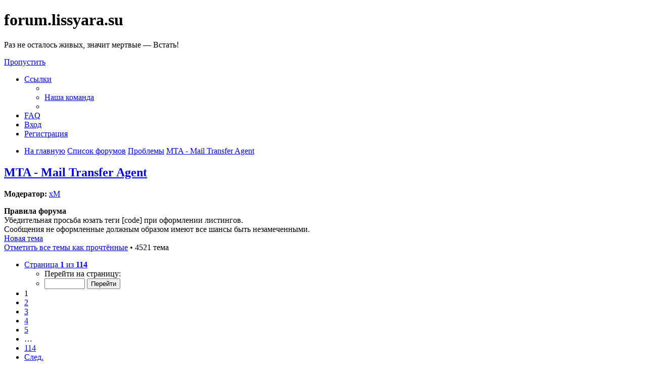

--- FILE ---
content_type: text/html; charset=UTF-8
request_url: https://forum.lissyara.su/mta-mail-transfer-agent-f20/?sid=778f93629fe101f4b520943aa9f2adfb
body_size: 14422
content:
<!DOCTYPE html>
<html dir="ltr" lang="ru">
<head>
<meta charset="utf-8" />
<meta http-equiv="X-UA-Compatible" content="IE=edge">
<meta name="viewport" content="width=device-width, initial-scale=1" />

<title>MTA - Mail Transfer Agent - forum.lissyara.su</title>


	<link rel="canonical" href="https://forum.lissyara.su/mta-mail-transfer-agent-f20/">

<!--
	phpBB style name: prosilver
	Based on style:   prosilver (this is the default phpBB3 style)
	Original author:  Tom Beddard ( http://www.subBlue.com/ )
	Modified by:
-->

<link href="./../assets/css/font-awesome.min.css?assets_version=37" rel="stylesheet">
<link href="./../styles/prosilver/theme/stylesheet.css?assets_version=37" rel="stylesheet">
<link href="./../styles/prosilver/theme/ru/stylesheet.css?assets_version=37" rel="stylesheet">




<!--[if lte IE 9]>
	<link href="./../styles/prosilver/theme/tweaks.css?assets_version=37" rel="stylesheet">
<![endif]-->

		
<link href="./../ext/david63/sitelogo/styles/prosilver/theme/site_logo_common.css?assets_version=37" rel="stylesheet" type="text/css" media="screen" />
<link href="./../ext/vipaka/navbar/styles/all/theme/phpbb.css?assets_version=37" rel="stylesheet" type="text/css" media="screen" />



</head>
<body id="phpbb" class="nojs notouch section-viewforum/mta-mail-transfer-agent-f20/ ltr ">


<div id="wrap" class="wrap">
	<a id="top" class="top-anchor" accesskey="t"></a>
	<div id="page-header">
		<div class="headerbar" role="banner">
					<div class="inner">

			<div id="site-description" class="site-description">
				<a id="logo" class="logo" href="http://www.lissyara.su/" title="На главную"><span class="site_logo"></span></a>
				<h1>forum.lissyara.su</h1>
				<p> Раз не осталось живых, значит мертвые — Встать!</p>
				<p class="skiplink"><a href="#start_here">Пропустить</a></p>
			</div>

									
			</div>
					</div>
				<div class="navbar" role="navigation">
	<div class="inner">

	<ul id="nav-main" class="nav-main linklist" role="menubar">

		<li id="quick-links" class="quick-links dropdown-container responsive-menu hidden" data-skip-responsive="true">
			<a href="#" class="dropdown-trigger">
				<i class="icon fa-bars fa-fw" aria-hidden="true"></i><span>Ссылки</span>
			</a>
			<div class="dropdown">
				<div class="pointer"><div class="pointer-inner"></div></div>
				<ul class="dropdown-contents" role="menu">
					
					
											<li class="separator"></li>
																			<li>
								<a href="./../memberlist.php?mode=team&amp;sid=67cf667de35d38d3390665b9ca5a14d0" role="menuitem">
									<i class="icon fa-shield fa-fw" aria-hidden="true"></i><span>Наша команда</span>
								</a>
							</li>
																<li class="separator"></li>

									</ul>
			</div>
		</li>

				<li data-skip-responsive="true">
			<a href="/help/faq?sid=67cf667de35d38d3390665b9ca5a14d0" rel="help" title="Часто задаваемые вопросы" role="menuitem">
				<i class="icon fa-question-circle fa-fw" aria-hidden="true"></i><span>FAQ</span>
			</a>
		</li>
						
			<li class="rightside"  data-skip-responsive="true">
			<a href="./../ucp.php?mode=login&amp;sid=67cf667de35d38d3390665b9ca5a14d0" title="Вход" accesskey="x" role="menuitem">
				<i class="icon fa-power-off fa-fw" aria-hidden="true"></i><span>Вход</span>
			</a>
		</li>
					<li class="rightside" data-skip-responsive="true">
				<a href="./../ucp.php?mode=register&amp;sid=67cf667de35d38d3390665b9ca5a14d0" role="menuitem">
					<i class="icon fa-pencil-square-o  fa-fw" aria-hidden="true"></i><span>Регистрация</span>
				</a>
			</li>
						</ul>

	<ul id="nav-breadcrumbs" class="nav-breadcrumbs linklist navlinks" role="menubar">
						<li class="breadcrumbs">
							<span class="crumb"  itemtype="http://data-vocabulary.org/Breadcrumb" itemscope=""><a href="http://www.lissyara.su/" itemprop="url" data-navbar-reference="home"><i class="icon fa-home fa-fw" aria-hidden="true"></i><span itemprop="title">На главную</span></a></span>
										<span class="crumb"  itemtype="http://data-vocabulary.org/Breadcrumb" itemscope=""><a href="./../index.php?sid=67cf667de35d38d3390665b9ca5a14d0" itemprop="url" accesskey="h" data-navbar-reference="index"><span itemprop="title">Список форумов</span></a></span>

											<span class="crumb"  itemtype="http://data-vocabulary.org/Breadcrumb" itemscope="" data-forum-id="22"><a href="./../problemy-f22/?sid=67cf667de35d38d3390665b9ca5a14d0" itemprop="url"><span itemprop="title">Проблемы</span></a></span>
															<span class="crumb"  itemtype="http://data-vocabulary.org/Breadcrumb" itemscope="" data-forum-id="20"><a href="./../mta-mail-transfer-agent-f20/?sid=67cf667de35d38d3390665b9ca5a14d0" itemprop="url"><span itemprop="title">MTA - Mail Transfer Agent</span></a></span>
												</li>
		
			</ul>

	</div>
</div>
	</div>

	  <div id="menu_bar" style="background: ; font-family: ;">
    <ul class="top_menu" id="top_menu_nav">
	
    	    </ul>
  </div>

	<a id="start_here" class="anchor"></a>
	<div id="page-body" class="page-body" role="main">
		
		<h2 class="forum-title"><a href="./../mta-mail-transfer-agent-f20/?sid=67cf667de35d38d3390665b9ca5a14d0">MTA - Mail Transfer Agent</a></h2>
<div>
	<!-- NOTE: remove the style="display: none" when you want to have the forum description on the forum body -->
	<div style="display: none !important;">EXIM, sendmail, postfix, Dovecot и прочие. Решение проблем связанных с работой электронной почты<br /></div>	<p><strong>Модератор:</strong> <a href="./../memberlist.php?mode=viewprofile&amp;u=11060&amp;sid=67cf667de35d38d3390665b9ca5a14d0" class="username">xM</a></p></div>

	<div class="rules">
		<div class="inner">

					<strong>Правила форума</strong><br />
			Убедительная просьба юзать теги [code] при оформлении листингов.<br>
Сообщения не оформленные должным образом имеют все шансы быть незамеченными.
		
		</div>
	</div>


	<div class="action-bar bar-top">

				
		<a href="./../posting.php?mode=post&amp;f=20&amp;sid=67cf667de35d38d3390665b9ca5a14d0" class="button" title="Новая тема">
							<span>Новая тема</span> <i class="icon fa-pencil fa-fw" aria-hidden="true"></i>
					</a>
				
	
	<div class="pagination">
		<a href="./../viewforum.php?hash=06e8558f&amp;f=20&amp;mark=topics&amp;mark_time=1769632883&amp;sid=67cf667de35d38d3390665b9ca5a14d0" class="mark" accesskey="m" data-ajax="mark_topics_read">Отметить все темы как прочтённые</a> &bull; 		4521 тема
					<ul>
	<li class="dropdown-container dropdown-button-control dropdown-page-jump page-jump">
		<a class="button button-icon-only dropdown-trigger" href="#" title="Щёлкните для перехода на страницу…" role="button"><i class="icon fa-level-down fa-rotate-270" aria-hidden="true"></i><span class="sr-only">Страница <strong>1</strong> из <strong>114</strong></span></a>
		<div class="dropdown">
			<div class="pointer"><div class="pointer-inner"></div></div>
			<ul class="dropdown-contents">
				<li>Перейти на страницу:</li>
				<li class="page-jump-form">
					<input type="number" name="page-number" min="1" max="999999" title="Введите номер страницы, на которую хотите перейти" class="inputbox tiny" data-per-page="40" data-base-url=".&#x2F;..&#x2F;viewforum.php&#x3F;f&#x3D;20&amp;amp&#x3B;sid&#x3D;67cf667de35d38d3390665b9ca5a14d0" data-start-name="start" />
					<input class="button2" value="Перейти" type="button" />
				</li>
			</ul>
		</div>
	</li>
		<li class="active"><span>1</span></li>
				<li><a class="button" href="./../mta-mail-transfer-agent-f20/index-s40.html?sid=67cf667de35d38d3390665b9ca5a14d0" role="button">2</a></li>
				<li><a class="button" href="./../mta-mail-transfer-agent-f20/index-s80.html?sid=67cf667de35d38d3390665b9ca5a14d0" role="button">3</a></li>
				<li><a class="button" href="./../mta-mail-transfer-agent-f20/index-s120.html?sid=67cf667de35d38d3390665b9ca5a14d0" role="button">4</a></li>
				<li><a class="button" href="./../mta-mail-transfer-agent-f20/index-s160.html?sid=67cf667de35d38d3390665b9ca5a14d0" role="button">5</a></li>
			<li class="ellipsis" role="separator"><span>…</span></li>
				<li><a class="button" href="./../mta-mail-transfer-agent-f20/index-s4520.html?sid=67cf667de35d38d3390665b9ca5a14d0" role="button">114</a></li>
				<li class="arrow next"><a class="button button-icon-only" href="./../mta-mail-transfer-agent-f20/index-s40.html?sid=67cf667de35d38d3390665b9ca5a14d0" rel="next" role="button"><i class="icon fa-chevron-right fa-fw" aria-hidden="true"></i><span class="sr-only">След.</span></a></li>
	</ul>
			</div>

	</div>




	
			<div class="forumbg">
		<div class="inner">
		<ul class="topiclist">
			<li class="header">
				<dl class="row-item">
					<dt><div class="list-inner">Темы</div></dt>
					<dd class="posts">Ответы</dd>
					<dd class="views">Просмотры</dd>
					<dd class="lastpost"><span>Последнее сообщение</span></dd>
				</dl>
			</li>
		</ul>
		<ul class="topiclist topics">
	
				<li class="row bg1 sticky">
						<dl class="row-item sticky_unread">
				<dt title="Непрочитанные сообщения">
					<a href="./mta-mail-transfer-agent-f20/poleznye-skripty-nastrojki-dlya-exim-t3577.html?view=unread#unread" class="row-item-link"></a>					<div class="list-inner">
																			<a class="unread" href="./mta-mail-transfer-agent-f20/poleznye-skripty-nastrojki-dlya-exim-t3577.html?view=unread#unread">
								<i class="icon fa-file fa-fw icon-red icon-md" aria-hidden="true"></i><span class="sr-only"></span>
							</a>
												<a href="./../mta-mail-transfer-agent-f20/poleznye-skripty-nastrojki-dlya-exim-t3577.html?sid=67cf667de35d38d3390665b9ca5a14d0" class="topictitle">Полезные скрипты/настройки для exim.</a>																								<br />
						
												<div class="responsive-show" style="display: none;">
							Последнее сообщение  <a href="./../memberlist.php?mode=viewprofile&amp;u=28552&amp;sid=67cf667de35d38d3390665b9ca5a14d0" class="username">32мб</a> &laquo; <a href="./../mta-mail-transfer-agent-f20/poleznye-skripty-nastrojki-dlya-exim-t3577-s75.html?sid=67cf667de35d38d3390665b9ca5a14d0#p391968" title="Перейти к последнему сообщению">2020-06-06 17:11:55</a>
													</div>
														<span class="responsive-show left-box" style="display: none;">Ответы: <strong>76</strong></span>
													
						<div class="topic-poster responsive-hide left-box">
																					 <a href="./../memberlist.php?mode=viewprofile&amp;u=1283&amp;sid=67cf667de35d38d3390665b9ca5a14d0" class="username">dikens3</a> &raquo; 2007-05-22 8:33:29
													</div>

												<div class="pagination">
							<span><i class="icon fa-clone fa-fw" aria-hidden="true"></i></span>
							<ul>
															<li><a class="button" href="./../mta-mail-transfer-agent-f20/poleznye-skripty-nastrojki-dlya-exim-t3577.html?sid=67cf667de35d38d3390665b9ca5a14d0">1</a></li>
																							<li><a class="button" href="./../mta-mail-transfer-agent-f20/poleznye-skripty-nastrojki-dlya-exim-t3577-s25.html?sid=67cf667de35d38d3390665b9ca5a14d0">2</a></li>
																							<li><a class="button" href="./../mta-mail-transfer-agent-f20/poleznye-skripty-nastrojki-dlya-exim-t3577-s50.html?sid=67cf667de35d38d3390665b9ca5a14d0">3</a></li>
																							<li><a class="button" href="./../mta-mail-transfer-agent-f20/poleznye-skripty-nastrojki-dlya-exim-t3577-s75.html?sid=67cf667de35d38d3390665b9ca5a14d0">4</a></li>
																																													</ul>
						</div>
						
											</div>
				</dt>
				<dd class="posts">76 <dfn>Ответы</dfn></dd>
				<dd class="views">9379222 <dfn>Просмотры</dfn></dd>
				<dd class="lastpost">
					<span><dfn>Последнее сообщение </dfn> <a href="./../memberlist.php?mode=viewprofile&amp;u=28552&amp;sid=67cf667de35d38d3390665b9ca5a14d0" class="username">32мб</a>
													<a href="./../mta-mail-transfer-agent-f20/poleznye-skripty-nastrojki-dlya-exim-t3577-s75.html?sid=67cf667de35d38d3390665b9ca5a14d0#p391968" title="Перейти к последнему сообщению">
								<i class="icon fa-external-link-square fa-fw icon-lightgray icon-md" aria-hidden="true"></i><span class="sr-only"></span>
							</a>
												<br />2020-06-06 17:11:55
					</span>
				</dd>
			</dl>
					</li>
		
	

	
	
				<li class="row bg2 sticky">
						<dl class="row-item sticky_unread">
				<dt title="Непрочитанные сообщения">
					<a href="./mta-mail-transfer-agent-f20/chto-takoe-smtp-pop3-protokol-kak-rabotaet-i-rfc-p-t3700.html?view=unread#unread" class="row-item-link"></a>					<div class="list-inner">
																			<a class="unread" href="./mta-mail-transfer-agent-f20/chto-takoe-smtp-pop3-protokol-kak-rabotaet-i-rfc-p-t3700.html?view=unread#unread">
								<i class="icon fa-file fa-fw icon-red icon-md" aria-hidden="true"></i><span class="sr-only"></span>
							</a>
												<a href="./../mta-mail-transfer-agent-f20/chto-takoe-smtp-pop3-protokol-kak-rabotaet-i-rfc-p-t3700.html?sid=67cf667de35d38d3390665b9ca5a14d0" class="topictitle">Что такое SMTP,POP3 протокол, как работает и RFC по нему</a>																								<br />
						
												<div class="responsive-show" style="display: none;">
							Последнее сообщение  <span class="username">ares</span> &laquo; <a href="./../mta-mail-transfer-agent-f20/chto-takoe-smtp-pop3-protokol-kak-rabotaet-i-rfc-p-t3700.html?sid=67cf667de35d38d3390665b9ca5a14d0#p385097" title="Перейти к последнему сообщению">2017-09-25 16:54:30</a>
													</div>
														<span class="responsive-show left-box" style="display: none;">Ответы: <strong>4</strong></span>
													
						<div class="topic-poster responsive-hide left-box">
														<i class="icon fa-paperclip fa-fw" aria-hidden="true"></i>							 <a href="./../memberlist.php?mode=viewprofile&amp;u=1283&amp;sid=67cf667de35d38d3390665b9ca5a14d0" class="username">dikens3</a> &raquo; 2007-06-01 13:57:43
													</div>

						
											</div>
				</dt>
				<dd class="posts">4 <dfn>Ответы</dfn></dd>
				<dd class="views">61720 <dfn>Просмотры</dfn></dd>
				<dd class="lastpost">
					<span><dfn>Последнее сообщение </dfn> <span class="username">ares</span>
													<a href="./../mta-mail-transfer-agent-f20/chto-takoe-smtp-pop3-protokol-kak-rabotaet-i-rfc-p-t3700.html?sid=67cf667de35d38d3390665b9ca5a14d0#p385097" title="Перейти к последнему сообщению">
								<i class="icon fa-external-link-square fa-fw icon-lightgray icon-md" aria-hidden="true"></i><span class="sr-only"></span>
							</a>
												<br />2017-09-25 16:54:30
					</span>
				</dd>
			</dl>
					</li>
		
	

	
	
				<li class="row bg1">
						<dl class="row-item topic_unread_hot">
				<dt title="Непрочитанные сообщения">
					<a href="./mta-mail-transfer-agent-f20/web-pochta-i-freebsd-t389.html?view=unread#unread" class="row-item-link"></a>					<div class="list-inner">
																			<a class="unread" href="./mta-mail-transfer-agent-f20/web-pochta-i-freebsd-t389.html?view=unread#unread">
								<i class="icon fa-file fa-fw icon-red icon-md" aria-hidden="true"></i><span class="sr-only"></span>
							</a>
												<a href="./../mta-mail-transfer-agent-f20/web-pochta-i-freebsd-t389.html?sid=67cf667de35d38d3390665b9ca5a14d0" class="topictitle">WEB-почта и FreeBSD</a>																								<br />
						
												<div class="responsive-show" style="display: none;">
							Последнее сообщение  <a href="./../memberlist.php?mode=viewprofile&amp;u=29811&amp;sid=67cf667de35d38d3390665b9ca5a14d0" class="username">Nepemate</a> &laquo; <a href="./../mta-mail-transfer-agent-f20/web-pochta-i-freebsd-t389-s75.html?sid=67cf667de35d38d3390665b9ca5a14d0#p398965" title="Перейти к последнему сообщению">2026-01-26 16:37:48</a>
													</div>
														<span class="responsive-show left-box" style="display: none;">Ответы: <strong>80</strong></span>
													
						<div class="topic-poster responsive-hide left-box">
														<i class="icon fa-paperclip fa-fw" aria-hidden="true"></i>							 <a href="./../memberlist.php?mode=viewprofile&amp;u=779&amp;sid=67cf667de35d38d3390665b9ca5a14d0" class="username">proxy-man</a> &raquo; 2006-04-05 14:11:54
													</div>

												<div class="pagination">
							<span><i class="icon fa-clone fa-fw" aria-hidden="true"></i></span>
							<ul>
															<li><a class="button" href="./../mta-mail-transfer-agent-f20/web-pochta-i-freebsd-t389.html?sid=67cf667de35d38d3390665b9ca5a14d0">1</a></li>
																							<li><a class="button" href="./../mta-mail-transfer-agent-f20/web-pochta-i-freebsd-t389-s25.html?sid=67cf667de35d38d3390665b9ca5a14d0">2</a></li>
																							<li><a class="button" href="./../mta-mail-transfer-agent-f20/web-pochta-i-freebsd-t389-s50.html?sid=67cf667de35d38d3390665b9ca5a14d0">3</a></li>
																							<li><a class="button" href="./../mta-mail-transfer-agent-f20/web-pochta-i-freebsd-t389-s75.html?sid=67cf667de35d38d3390665b9ca5a14d0">4</a></li>
																																													</ul>
						</div>
						
											</div>
				</dt>
				<dd class="posts">80 <dfn>Ответы</dfn></dd>
				<dd class="views">19730 <dfn>Просмотры</dfn></dd>
				<dd class="lastpost">
					<span><dfn>Последнее сообщение </dfn> <a href="./../memberlist.php?mode=viewprofile&amp;u=29811&amp;sid=67cf667de35d38d3390665b9ca5a14d0" class="username">Nepemate</a>
													<a href="./../mta-mail-transfer-agent-f20/web-pochta-i-freebsd-t389-s75.html?sid=67cf667de35d38d3390665b9ca5a14d0#p398965" title="Перейти к последнему сообщению">
								<i class="icon fa-external-link-square fa-fw icon-lightgray icon-md" aria-hidden="true"></i><span class="sr-only"></span>
							</a>
												<br />2026-01-26 16:37:48
					</span>
				</dd>
			</dl>
					</li>
		
	

	
	
				<li class="row bg2">
						<dl class="row-item topic_unread">
				<dt title="Непрочитанные сообщения">
					<a href="./mta-mail-transfer-agent-f20/kupit-voditel-skie-prava-onlajn-bez-ekzamena-t48031.html?view=unread#unread" class="row-item-link"></a>					<div class="list-inner">
																			<a class="unread" href="./mta-mail-transfer-agent-f20/kupit-voditel-skie-prava-onlajn-bez-ekzamena-t48031.html?view=unread#unread">
								<i class="icon fa-file fa-fw icon-red icon-md" aria-hidden="true"></i><span class="sr-only"></span>
							</a>
												<a href="./../mta-mail-transfer-agent-f20/kupit-voditel-skie-prava-onlajn-bez-ekzamena-t48031.html?sid=67cf667de35d38d3390665b9ca5a14d0" class="topictitle">Купить водительские права онлайн без экзамена</a>																								<br />
						
												<div class="responsive-show" style="display: none;">
							Последнее сообщение  <a href="./../memberlist.php?mode=viewprofile&amp;u=29811&amp;sid=67cf667de35d38d3390665b9ca5a14d0" class="username">Nepemate</a> &laquo; <a href="./../mta-mail-transfer-agent-f20/kupit-voditel-skie-prava-onlajn-bez-ekzamena-t48031.html?sid=67cf667de35d38d3390665b9ca5a14d0#p398945" title="Перейти к последнему сообщению">2026-01-20 6:45:22</a>
													</div>
													
						<div class="topic-poster responsive-hide left-box">
																					 <a href="./../memberlist.php?mode=viewprofile&amp;u=29811&amp;sid=67cf667de35d38d3390665b9ca5a14d0" class="username">Nepemate</a> &raquo; 2026-01-20 6:45:22
													</div>

						
											</div>
				</dt>
				<dd class="posts">0 <dfn>Ответы</dfn></dd>
				<dd class="views">75 <dfn>Просмотры</dfn></dd>
				<dd class="lastpost">
					<span><dfn>Последнее сообщение </dfn> <a href="./../memberlist.php?mode=viewprofile&amp;u=29811&amp;sid=67cf667de35d38d3390665b9ca5a14d0" class="username">Nepemate</a>
													<a href="./../mta-mail-transfer-agent-f20/kupit-voditel-skie-prava-onlajn-bez-ekzamena-t48031.html?sid=67cf667de35d38d3390665b9ca5a14d0#p398945" title="Перейти к последнему сообщению">
								<i class="icon fa-external-link-square fa-fw icon-lightgray icon-md" aria-hidden="true"></i><span class="sr-only"></span>
							</a>
												<br />2026-01-20 6:45:22
					</span>
				</dd>
			</dl>
					</li>
		
	

	
	
				<li class="row bg1">
						<dl class="row-item topic_unread">
				<dt title="Непрочитанные сообщения">
					<a href="./mta-mail-transfer-agent-f20/i-snova-dovecot-pod-astra-linux-t48011.html?view=unread#unread" class="row-item-link"></a>					<div class="list-inner">
																			<a class="unread" href="./mta-mail-transfer-agent-f20/i-snova-dovecot-pod-astra-linux-t48011.html?view=unread#unread">
								<i class="icon fa-file fa-fw icon-red icon-md" aria-hidden="true"></i><span class="sr-only"></span>
							</a>
												<a href="./../mta-mail-transfer-agent-f20/i-snova-dovecot-pod-astra-linux-t48011.html?sid=67cf667de35d38d3390665b9ca5a14d0" class="topictitle">И снова dovecot под Astra Linux</a>																								<br />
						
												<div class="responsive-show" style="display: none;">
							Последнее сообщение  <a href="./../memberlist.php?mode=viewprofile&amp;u=29806&amp;sid=67cf667de35d38d3390665b9ca5a14d0" class="username">chigi</a> &laquo; <a href="./../mta-mail-transfer-agent-f20/i-snova-dovecot-pod-astra-linux-t48011.html?sid=67cf667de35d38d3390665b9ca5a14d0#p398893" title="Перейти к последнему сообщению">2026-01-07 21:25:45</a>
													</div>
													
						<div class="topic-poster responsive-hide left-box">
																					 <a href="./../memberlist.php?mode=viewprofile&amp;u=29806&amp;sid=67cf667de35d38d3390665b9ca5a14d0" class="username">chigi</a> &raquo; 2026-01-07 21:25:45
													</div>

						
											</div>
				</dt>
				<dd class="posts">0 <dfn>Ответы</dfn></dd>
				<dd class="views">186 <dfn>Просмотры</dfn></dd>
				<dd class="lastpost">
					<span><dfn>Последнее сообщение </dfn> <a href="./../memberlist.php?mode=viewprofile&amp;u=29806&amp;sid=67cf667de35d38d3390665b9ca5a14d0" class="username">chigi</a>
													<a href="./../mta-mail-transfer-agent-f20/i-snova-dovecot-pod-astra-linux-t48011.html?sid=67cf667de35d38d3390665b9ca5a14d0#p398893" title="Перейти к последнему сообщению">
								<i class="icon fa-external-link-square fa-fw icon-lightgray icon-md" aria-hidden="true"></i><span class="sr-only"></span>
							</a>
												<br />2026-01-07 21:25:45
					</span>
				</dd>
			</dl>
					</li>
		
	

	
	
				<li class="row bg2">
						<dl class="row-item topic_unread">
				<dt title="Непрочитанные сообщения">
					<a href="./mta-mail-transfer-agent-f20/obnovlenie-konfiga-exim-4-92-do-aktuala-t46939.html?view=unread#unread" class="row-item-link"></a>					<div class="list-inner">
																			<a class="unread" href="./mta-mail-transfer-agent-f20/obnovlenie-konfiga-exim-4-92-do-aktuala-t46939.html?view=unread#unread">
								<i class="icon fa-file fa-fw icon-red icon-md" aria-hidden="true"></i><span class="sr-only"></span>
							</a>
												<a href="./../mta-mail-transfer-agent-f20/obnovlenie-konfiga-exim-4-92-do-aktuala-t46939.html?sid=67cf667de35d38d3390665b9ca5a14d0" class="topictitle">Обновление конфига exim 4.92 до актуала.</a>																								<br />
						
												<div class="responsive-show" style="display: none;">
							Последнее сообщение  <a href="./../memberlist.php?mode=viewprofile&amp;u=22022&amp;sid=67cf667de35d38d3390665b9ca5a14d0" class="username">darkomen</a> &laquo; <a href="./../mta-mail-transfer-agent-f20/obnovlenie-konfiga-exim-4-92-do-aktuala-t46939.html?sid=67cf667de35d38d3390665b9ca5a14d0#p396848" title="Перейти к последнему сообщению">2025-04-01 11:41:47</a>
													</div>
													
						<div class="topic-poster responsive-hide left-box">
																					 <a href="./../memberlist.php?mode=viewprofile&amp;u=22022&amp;sid=67cf667de35d38d3390665b9ca5a14d0" class="username">darkomen</a> &raquo; 2025-04-01 11:41:47
													</div>

						
											</div>
				</dt>
				<dd class="posts">0 <dfn>Ответы</dfn></dd>
				<dd class="views">7034 <dfn>Просмотры</dfn></dd>
				<dd class="lastpost">
					<span><dfn>Последнее сообщение </dfn> <a href="./../memberlist.php?mode=viewprofile&amp;u=22022&amp;sid=67cf667de35d38d3390665b9ca5a14d0" class="username">darkomen</a>
													<a href="./../mta-mail-transfer-agent-f20/obnovlenie-konfiga-exim-4-92-do-aktuala-t46939.html?sid=67cf667de35d38d3390665b9ca5a14d0#p396848" title="Перейти к последнему сообщению">
								<i class="icon fa-external-link-square fa-fw icon-lightgray icon-md" aria-hidden="true"></i><span class="sr-only"></span>
							</a>
												<br />2025-04-01 11:41:47
					</span>
				</dd>
			</dl>
					</li>
		
	

	
	
				<li class="row bg1">
						<dl class="row-item topic_unread">
				<dt title="Непрочитанные сообщения">
					<a href="./mta-mail-transfer-agent-f20/roundcube-porty-ssl-t45217.html?view=unread#unread" class="row-item-link"></a>					<div class="list-inner">
																			<a class="unread" href="./mta-mail-transfer-agent-f20/roundcube-porty-ssl-t45217.html?view=unread#unread">
								<i class="icon fa-file fa-fw icon-red icon-md" aria-hidden="true"></i><span class="sr-only"></span>
							</a>
												<a href="./../mta-mail-transfer-agent-f20/roundcube-porty-ssl-t45217.html?sid=67cf667de35d38d3390665b9ca5a14d0" class="topictitle">RoundCube...порты SSL</a>																								<br />
						
												<div class="responsive-show" style="display: none;">
							Последнее сообщение  <a href="./../memberlist.php?mode=viewprofile&amp;u=29498&amp;sid=67cf667de35d38d3390665b9ca5a14d0" class="username">Александр1222</a> &laquo; <a href="./../mta-mail-transfer-agent-f20/roundcube-porty-ssl-t45217.html?sid=67cf667de35d38d3390665b9ca5a14d0#p396611" title="Перейти к последнему сообщению">2025-01-30 21:42:51</a>
													</div>
														<span class="responsive-show left-box" style="display: none;">Ответы: <strong>14</strong></span>
													
						<div class="topic-poster responsive-hide left-box">
																					 <a href="./../memberlist.php?mode=viewprofile&amp;u=3963&amp;sid=67cf667de35d38d3390665b9ca5a14d0" class="username">gyurza2000</a> &raquo; 2018-09-16 22:13:54
													</div>

						
											</div>
				</dt>
				<dd class="posts">14 <dfn>Ответы</dfn></dd>
				<dd class="views">16567 <dfn>Просмотры</dfn></dd>
				<dd class="lastpost">
					<span><dfn>Последнее сообщение </dfn> <a href="./../memberlist.php?mode=viewprofile&amp;u=29498&amp;sid=67cf667de35d38d3390665b9ca5a14d0" class="username">Александр1222</a>
													<a href="./../mta-mail-transfer-agent-f20/roundcube-porty-ssl-t45217.html?sid=67cf667de35d38d3390665b9ca5a14d0#p396611" title="Перейти к последнему сообщению">
								<i class="icon fa-external-link-square fa-fw icon-lightgray icon-md" aria-hidden="true"></i><span class="sr-only"></span>
							</a>
												<br />2025-01-30 21:42:51
					</span>
				</dd>
			</dl>
					</li>
		
	

	
	
				<li class="row bg2">
						<dl class="row-item topic_unread">
				<dt title="Непрочитанные сообщения">
					<a href="./mta-mail-transfer-agent-f20/dkim-dlya-poddomena-na-exim-linux-t46845.html?view=unread#unread" class="row-item-link"></a>					<div class="list-inner">
																			<a class="unread" href="./mta-mail-transfer-agent-f20/dkim-dlya-poddomena-na-exim-linux-t46845.html?view=unread#unread">
								<i class="icon fa-file fa-fw icon-red icon-md" aria-hidden="true"></i><span class="sr-only"></span>
							</a>
												<a href="./../mta-mail-transfer-agent-f20/dkim-dlya-poddomena-na-exim-linux-t46845.html?sid=67cf667de35d38d3390665b9ca5a14d0" class="topictitle">DKIM для поддомена на exim Linux</a>																								<br />
						
												<div class="responsive-show" style="display: none;">
							Последнее сообщение  <span class="username">guest</span> &laquo; <a href="./../mta-mail-transfer-agent-f20/dkim-dlya-poddomena-na-exim-linux-t46845.html?sid=67cf667de35d38d3390665b9ca5a14d0#p396335" title="Перейти к последнему сообщению">2024-08-29 15:32:29</a>
													</div>
														<span class="responsive-show left-box" style="display: none;">Ответы: <strong>1</strong></span>
													
						<div class="topic-poster responsive-hide left-box">
																					 <a href="./../memberlist.php?mode=viewprofile&amp;u=6116&amp;sid=67cf667de35d38d3390665b9ca5a14d0" class="username">korbnik</a> &raquo; 2024-08-21 12:31:47
													</div>

						
											</div>
				</dt>
				<dd class="posts">1 <dfn>Ответы</dfn></dd>
				<dd class="views">14857 <dfn>Просмотры</dfn></dd>
				<dd class="lastpost">
					<span><dfn>Последнее сообщение </dfn> <span class="username">guest</span>
													<a href="./../mta-mail-transfer-agent-f20/dkim-dlya-poddomena-na-exim-linux-t46845.html?sid=67cf667de35d38d3390665b9ca5a14d0#p396335" title="Перейти к последнему сообщению">
								<i class="icon fa-external-link-square fa-fw icon-lightgray icon-md" aria-hidden="true"></i><span class="sr-only"></span>
							</a>
												<br />2024-08-29 15:32:29
					</span>
				</dd>
			</dl>
					</li>
		
	

	
	
				<li class="row bg1">
						<dl class="row-item topic_unread">
				<dt title="Непрочитанные сообщения">
					<a href="./mta-mail-transfer-agent-f20/exim-autoreply-empty-envelope-sender-t46830.html?view=unread#unread" class="row-item-link"></a>					<div class="list-inner">
																			<a class="unread" href="./mta-mail-transfer-agent-f20/exim-autoreply-empty-envelope-sender-t46830.html?view=unread#unread">
								<i class="icon fa-file fa-fw icon-red icon-md" aria-hidden="true"></i><span class="sr-only"></span>
							</a>
												<a href="./../mta-mail-transfer-agent-f20/exim-autoreply-empty-envelope-sender-t46830.html?sid=67cf667de35d38d3390665b9ca5a14d0" class="topictitle">exim autoreply empty envelope sender</a>																								<br />
						
												<div class="responsive-show" style="display: none;">
							Последнее сообщение  <a href="./../memberlist.php?mode=viewprofile&amp;u=29459&amp;sid=67cf667de35d38d3390665b9ca5a14d0" class="username">ant.tkach</a> &laquo; <a href="./../mta-mail-transfer-agent-f20/exim-autoreply-empty-envelope-sender-t46830.html?sid=67cf667de35d38d3390665b9ca5a14d0#p396288" title="Перейти к последнему сообщению">2024-08-06 8:56:58</a>
													</div>
														<span class="responsive-show left-box" style="display: none;">Ответы: <strong>2</strong></span>
													
						<div class="topic-poster responsive-hide left-box">
																					 <a href="./../memberlist.php?mode=viewprofile&amp;u=29459&amp;sid=67cf667de35d38d3390665b9ca5a14d0" class="username">ant.tkach</a> &raquo; 2024-06-04 11:24:49
													</div>

						
											</div>
				</dt>
				<dd class="posts">2 <dfn>Ответы</dfn></dd>
				<dd class="views">11446 <dfn>Просмотры</dfn></dd>
				<dd class="lastpost">
					<span><dfn>Последнее сообщение </dfn> <a href="./../memberlist.php?mode=viewprofile&amp;u=29459&amp;sid=67cf667de35d38d3390665b9ca5a14d0" class="username">ant.tkach</a>
													<a href="./../mta-mail-transfer-agent-f20/exim-autoreply-empty-envelope-sender-t46830.html?sid=67cf667de35d38d3390665b9ca5a14d0#p396288" title="Перейти к последнему сообщению">
								<i class="icon fa-external-link-square fa-fw icon-lightgray icon-md" aria-hidden="true"></i><span class="sr-only"></span>
							</a>
												<br />2024-08-06 8:56:58
					</span>
				</dd>
			</dl>
					</li>
		
	

	
	
				<li class="row bg2">
						<dl class="row-item topic_unread">
				<dt title="Непрочитанные сообщения">
					<a href="./mta-mail-transfer-agent-f20/local-mx-remote-mx-t46838.html?view=unread#unread" class="row-item-link"></a>					<div class="list-inner">
																			<a class="unread" href="./mta-mail-transfer-agent-f20/local-mx-remote-mx-t46838.html?view=unread#unread">
								<i class="icon fa-file fa-fw icon-red icon-md" aria-hidden="true"></i><span class="sr-only"></span>
							</a>
												<a href="./../mta-mail-transfer-agent-f20/local-mx-remote-mx-t46838.html?sid=67cf667de35d38d3390665b9ca5a14d0" class="topictitle">Local MX - Remote MX</a>																								<br />
						
												<div class="responsive-show" style="display: none;">
							Последнее сообщение  <a href="./../memberlist.php?mode=viewprofile&amp;u=29467&amp;sid=67cf667de35d38d3390665b9ca5a14d0" class="username">stasvs</a> &laquo; <a href="./../mta-mail-transfer-agent-f20/local-mx-remote-mx-t46838.html?sid=67cf667de35d38d3390665b9ca5a14d0#p396269" title="Перейти к последнему сообщению">2024-07-18 15:09:07</a>
													</div>
														<span class="responsive-show left-box" style="display: none;">Ответы: <strong>2</strong></span>
													
						<div class="topic-poster responsive-hide left-box">
																					 <a href="./../memberlist.php?mode=viewprofile&amp;u=29467&amp;sid=67cf667de35d38d3390665b9ca5a14d0" class="username">stasvs</a> &raquo; 2024-07-18 12:58:29
													</div>

						
											</div>
				</dt>
				<dd class="posts">2 <dfn>Ответы</dfn></dd>
				<dd class="views">6513 <dfn>Просмотры</dfn></dd>
				<dd class="lastpost">
					<span><dfn>Последнее сообщение </dfn> <a href="./../memberlist.php?mode=viewprofile&amp;u=29467&amp;sid=67cf667de35d38d3390665b9ca5a14d0" class="username">stasvs</a>
													<a href="./../mta-mail-transfer-agent-f20/local-mx-remote-mx-t46838.html?sid=67cf667de35d38d3390665b9ca5a14d0#p396269" title="Перейти к последнему сообщению">
								<i class="icon fa-external-link-square fa-fw icon-lightgray icon-md" aria-hidden="true"></i><span class="sr-only"></span>
							</a>
												<br />2024-07-18 15:09:07
					</span>
				</dd>
			</dl>
					</li>
		
	

	
	
				<li class="row bg1">
						<dl class="row-item topic_unread">
				<dt title="Непрочитанные сообщения">
					<a href="./mta-mail-transfer-agent-f20/roundcube-otobrajenie-pri-avtopodstanovke-v-pole-k-t46831.html?view=unread#unread" class="row-item-link"></a>					<div class="list-inner">
																			<a class="unread" href="./mta-mail-transfer-agent-f20/roundcube-otobrajenie-pri-avtopodstanovke-v-pole-k-t46831.html?view=unread#unread">
								<i class="icon fa-file fa-fw icon-red icon-md" aria-hidden="true"></i><span class="sr-only"></span>
							</a>
												<a href="./../mta-mail-transfer-agent-f20/roundcube-otobrajenie-pri-avtopodstanovke-v-pole-k-t46831.html?sid=67cf667de35d38d3390665b9ca5a14d0" class="topictitle">Roundcube отображение при автоподстановке в поле Кому</a>																								<br />
						
												<div class="responsive-show" style="display: none;">
							Последнее сообщение  <a href="./../memberlist.php?mode=viewprofile&amp;u=471&amp;sid=67cf667de35d38d3390665b9ca5a14d0" class="username">Urgor</a> &laquo; <a href="./../mta-mail-transfer-agent-f20/roundcube-otobrajenie-pri-avtopodstanovke-v-pole-k-t46831.html?sid=67cf667de35d38d3390665b9ca5a14d0#p396267" title="Перейти к последнему сообщению">2024-07-18 14:02:52</a>
													</div>
														<span class="responsive-show left-box" style="display: none;">Ответы: <strong>1</strong></span>
													
						<div class="topic-poster responsive-hide left-box">
																					 <a href="./../memberlist.php?mode=viewprofile&amp;u=9482&amp;sid=67cf667de35d38d3390665b9ca5a14d0" class="username">ksvserega</a> &raquo; 2024-06-06 16:50:17
													</div>

						
											</div>
				</dt>
				<dd class="posts">1 <dfn>Ответы</dfn></dd>
				<dd class="views">7937 <dfn>Просмотры</dfn></dd>
				<dd class="lastpost">
					<span><dfn>Последнее сообщение </dfn> <a href="./../memberlist.php?mode=viewprofile&amp;u=471&amp;sid=67cf667de35d38d3390665b9ca5a14d0" class="username">Urgor</a>
													<a href="./../mta-mail-transfer-agent-f20/roundcube-otobrajenie-pri-avtopodstanovke-v-pole-k-t46831.html?sid=67cf667de35d38d3390665b9ca5a14d0#p396267" title="Перейти к последнему сообщению">
								<i class="icon fa-external-link-square fa-fw icon-lightgray icon-md" aria-hidden="true"></i><span class="sr-only"></span>
							</a>
												<br />2024-07-18 14:02:52
					</span>
				</dd>
			</dl>
					</li>
		
	

	
	
				<li class="row bg2">
						<dl class="row-item topic_unread">
				<dt title="Непрочитанные сообщения">
					<a href="./mta-mail-transfer-agent-f20/exim-system_filter-mysql-t38962.html?view=unread#unread" class="row-item-link"></a>					<div class="list-inner">
																			<a class="unread" href="./mta-mail-transfer-agent-f20/exim-system_filter-mysql-t38962.html?view=unread#unread">
								<i class="icon fa-file fa-fw icon-red icon-md" aria-hidden="true"></i><span class="sr-only"></span>
							</a>
												<a href="./../mta-mail-transfer-agent-f20/exim-system_filter-mysql-t38962.html?sid=67cf667de35d38d3390665b9ca5a14d0" class="topictitle">Exim, system_filter, mysql</a>																								<br />
						
												<div class="responsive-show" style="display: none;">
							Последнее сообщение  <a href="./../memberlist.php?mode=viewprofile&amp;u=2&amp;sid=67cf667de35d38d3390665b9ca5a14d0" class="username">Alex Keda</a> &laquo; <a href="./../mta-mail-transfer-agent-f20/exim-system_filter-mysql-t38962.html?sid=67cf667de35d38d3390665b9ca5a14d0#p396185" title="Перейти к последнему сообщению">2024-05-19 20:31:15</a>
													</div>
														<span class="responsive-show left-box" style="display: none;">Ответы: <strong>7</strong></span>
													
						<div class="topic-poster responsive-hide left-box">
																					 <a href="./../memberlist.php?mode=viewprofile&amp;u=16009&amp;sid=67cf667de35d38d3390665b9ca5a14d0" class="username">Gamerman</a> &raquo; 2013-03-12 22:16:27
													</div>

						
											</div>
				</dt>
				<dd class="posts">7 <dfn>Ответы</dfn></dd>
				<dd class="views">11795 <dfn>Просмотры</dfn></dd>
				<dd class="lastpost">
					<span><dfn>Последнее сообщение </dfn> <a href="./../memberlist.php?mode=viewprofile&amp;u=2&amp;sid=67cf667de35d38d3390665b9ca5a14d0" class="username">Alex Keda</a>
													<a href="./../mta-mail-transfer-agent-f20/exim-system_filter-mysql-t38962.html?sid=67cf667de35d38d3390665b9ca5a14d0#p396185" title="Перейти к последнему сообщению">
								<i class="icon fa-external-link-square fa-fw icon-lightgray icon-md" aria-hidden="true"></i><span class="sr-only"></span>
							</a>
												<br />2024-05-19 20:31:15
					</span>
				</dd>
			</dl>
					</li>
		
	

	
	
				<li class="row bg1">
						<dl class="row-item topic_unread">
				<dt title="Непрочитанные сообщения">
					<a href="./mta-mail-transfer-agent-f20/exim-out-rules-t46822.html?view=unread#unread" class="row-item-link"></a>					<div class="list-inner">
																			<a class="unread" href="./mta-mail-transfer-agent-f20/exim-out-rules-t46822.html?view=unread#unread">
								<i class="icon fa-file fa-fw icon-red icon-md" aria-hidden="true"></i><span class="sr-only"></span>
							</a>
												<a href="./../mta-mail-transfer-agent-f20/exim-out-rules-t46822.html?sid=67cf667de35d38d3390665b9ca5a14d0" class="topictitle">exim out rules</a>																								<br />
						
												<div class="responsive-show" style="display: none;">
							Последнее сообщение  <span class="username">guest</span> &laquo; <a href="./../mta-mail-transfer-agent-f20/exim-out-rules-t46822.html?sid=67cf667de35d38d3390665b9ca5a14d0#p396131" title="Перейти к последнему сообщению">2024-04-28 7:19:22</a>
													</div>
														<span class="responsive-show left-box" style="display: none;">Ответы: <strong>6</strong></span>
													
						<div class="topic-poster responsive-hide left-box">
																					 <span class="username">pol-ыч</span> &raquo; 2024-04-12 14:49:02
													</div>

						
											</div>
				</dt>
				<dd class="posts">6 <dfn>Ответы</dfn></dd>
				<dd class="views">18426 <dfn>Просмотры</dfn></dd>
				<dd class="lastpost">
					<span><dfn>Последнее сообщение </dfn> <span class="username">guest</span>
													<a href="./../mta-mail-transfer-agent-f20/exim-out-rules-t46822.html?sid=67cf667de35d38d3390665b9ca5a14d0#p396131" title="Перейти к последнему сообщению">
								<i class="icon fa-external-link-square fa-fw icon-lightgray icon-md" aria-hidden="true"></i><span class="sr-only"></span>
							</a>
												<br />2024-04-28 7:19:22
					</span>
				</dd>
			</dl>
					</li>
		
	

	
	
				<li class="row bg2">
						<dl class="row-item topic_unread">
				<dt title="Непрочитанные сообщения">
					<a href="./mta-mail-transfer-agent-f20/exim-exim-4-97-released-est-lyubiteli-gemoroya-t46618.html?view=unread#unread" class="row-item-link"></a>					<div class="list-inner">
																			<a class="unread" href="./mta-mail-transfer-agent-f20/exim-exim-4-97-released-est-lyubiteli-gemoroya-t46618.html?view=unread#unread">
								<i class="icon fa-file fa-fw icon-red icon-md" aria-hidden="true"></i><span class="sr-only"></span>
							</a>
												<a href="./../mta-mail-transfer-agent-f20/exim-exim-4-97-released-est-lyubiteli-gemoroya-t46618.html?sid=67cf667de35d38d3390665b9ca5a14d0" class="topictitle">[exim] Exim 4.97 released &lt;-- есть любители гемороя?..</a>																								<br />
						
												<div class="responsive-show" style="display: none;">
							Последнее сообщение  <span class="username">guest</span> &laquo; <a href="./../mta-mail-transfer-agent-f20/exim-exim-4-97-released-est-lyubiteli-gemoroya-t46618.html?sid=67cf667de35d38d3390665b9ca5a14d0#p395503" title="Перейти к последнему сообщению">2023-11-06 0:49:41</a>
													</div>
													
						<div class="topic-poster responsive-hide left-box">
																					 <span class="username">guest</span> &raquo; 2023-11-06 0:49:41
													</div>

						
											</div>
				</dt>
				<dd class="posts">0 <dfn>Ответы</dfn></dd>
				<dd class="views">14675 <dfn>Просмотры</dfn></dd>
				<dd class="lastpost">
					<span><dfn>Последнее сообщение </dfn> <span class="username">guest</span>
													<a href="./../mta-mail-transfer-agent-f20/exim-exim-4-97-released-est-lyubiteli-gemoroya-t46618.html?sid=67cf667de35d38d3390665b9ca5a14d0#p395503" title="Перейти к последнему сообщению">
								<i class="icon fa-external-link-square fa-fw icon-lightgray icon-md" aria-hidden="true"></i><span class="sr-only"></span>
							</a>
												<br />2023-11-06 0:49:41
					</span>
				</dd>
			</dl>
					</li>
		
	

	
	
				<li class="row bg1">
						<dl class="row-item topic_unread">
				<dt title="Непрочитанные сообщения">
					<a href="./mta-mail-transfer-agent-f20/nastroit-tls-na-exim-e-smtp-servere-t46613.html?view=unread#unread" class="row-item-link"></a>					<div class="list-inner">
																			<a class="unread" href="./mta-mail-transfer-agent-f20/nastroit-tls-na-exim-e-smtp-servere-t46613.html?view=unread#unread">
								<i class="icon fa-file fa-fw icon-red icon-md" aria-hidden="true"></i><span class="sr-only"></span>
							</a>
												<a href="./../mta-mail-transfer-agent-f20/nastroit-tls-na-exim-e-smtp-servere-t46613.html?sid=67cf667de35d38d3390665b9ca5a14d0" class="topictitle">Настроить TLS на EXIM-е (SMTP сервере)</a>																								<br />
						
												<div class="responsive-show" style="display: none;">
							Последнее сообщение  <span class="username">guest</span> &laquo; <a href="./../mta-mail-transfer-agent-f20/nastroit-tls-na-exim-e-smtp-servere-t46613.html?sid=67cf667de35d38d3390665b9ca5a14d0#p395500" title="Перейти к последнему сообщению">2023-11-04 3:36:15</a>
													</div>
														<span class="responsive-show left-box" style="display: none;">Ответы: <strong>1</strong></span>
													
						<div class="topic-poster responsive-hide left-box">
																					 <a href="./../memberlist.php?mode=viewprofile&amp;u=6116&amp;sid=67cf667de35d38d3390665b9ca5a14d0" class="username">korbnik</a> &raquo; 2023-11-02 12:34:39
													</div>

						
											</div>
				</dt>
				<dd class="posts">1 <dfn>Ответы</dfn></dd>
				<dd class="views">11800 <dfn>Просмотры</dfn></dd>
				<dd class="lastpost">
					<span><dfn>Последнее сообщение </dfn> <span class="username">guest</span>
													<a href="./../mta-mail-transfer-agent-f20/nastroit-tls-na-exim-e-smtp-servere-t46613.html?sid=67cf667de35d38d3390665b9ca5a14d0#p395500" title="Перейти к последнему сообщению">
								<i class="icon fa-external-link-square fa-fw icon-lightgray icon-md" aria-hidden="true"></i><span class="sr-only"></span>
							</a>
												<br />2023-11-04 3:36:15
					</span>
				</dd>
			</dl>
					</li>
		
	

	
	
				<li class="row bg2">
						<dl class="row-item topic_unread">
				<dt title="Непрочитанные сообщения">
					<a href="./mta-mail-transfer-agent-f20/dovecot-lda-u-vseh-rabotaet-exim4-96-dovecot2-3-20-t46554.html?view=unread#unread" class="row-item-link"></a>					<div class="list-inner">
																			<a class="unread" href="./mta-mail-transfer-agent-f20/dovecot-lda-u-vseh-rabotaet-exim4-96-dovecot2-3-20-t46554.html?view=unread#unread">
								<i class="icon fa-file fa-fw icon-red icon-md" aria-hidden="true"></i><span class="sr-only"></span>
							</a>
												<a href="./../mta-mail-transfer-agent-f20/dovecot-lda-u-vseh-rabotaet-exim4-96-dovecot2-3-20-t46554.html?sid=67cf667de35d38d3390665b9ca5a14d0" class="topictitle">dovecot-lda у всех работает? (exim4.96+dovecot2.3.20))</a>																								<br />
						
												<div class="responsive-show" style="display: none;">
							Последнее сообщение  <span class="username">guest</span> &laquo; <a href="./../mta-mail-transfer-agent-f20/dovecot-lda-u-vseh-rabotaet-exim4-96-dovecot2-3-20-t46554.html?sid=67cf667de35d38d3390665b9ca5a14d0#p395499" title="Перейти к последнему сообщению">2023-11-04 3:13:37</a>
													</div>
														<span class="responsive-show left-box" style="display: none;">Ответы: <strong>3</strong></span>
													
						<div class="topic-poster responsive-hide left-box">
																					 <span class="username">guest</span> &raquo; 2023-07-30 1:45:13
													</div>

						
											</div>
				</dt>
				<dd class="posts">3 <dfn>Ответы</dfn></dd>
				<dd class="views">15400 <dfn>Просмотры</dfn></dd>
				<dd class="lastpost">
					<span><dfn>Последнее сообщение </dfn> <span class="username">guest</span>
													<a href="./../mta-mail-transfer-agent-f20/dovecot-lda-u-vseh-rabotaet-exim4-96-dovecot2-3-20-t46554.html?sid=67cf667de35d38d3390665b9ca5a14d0#p395499" title="Перейти к последнему сообщению">
								<i class="icon fa-external-link-square fa-fw icon-lightgray icon-md" aria-hidden="true"></i><span class="sr-only"></span>
							</a>
												<br />2023-11-04 3:13:37
					</span>
				</dd>
			</dl>
					</li>
		
	

	
	
				<li class="row bg1">
						<dl class="row-item topic_unread">
				<dt title="Непрочитанные сообщения">
					<a href="./mta-mail-transfer-agent-f20/exim4-outlook-t46522.html?view=unread#unread" class="row-item-link"></a>					<div class="list-inner">
																			<a class="unread" href="./mta-mail-transfer-agent-f20/exim4-outlook-t46522.html?view=unread#unread">
								<i class="icon fa-file fa-fw icon-red icon-md" aria-hidden="true"></i><span class="sr-only"></span>
							</a>
												<a href="./../mta-mail-transfer-agent-f20/exim4-outlook-t46522.html?sid=67cf667de35d38d3390665b9ca5a14d0" class="topictitle">Exim4 + Outlook</a>																								<br />
						
												<div class="responsive-show" style="display: none;">
							Последнее сообщение  <span class="username">ыть</span> &laquo; <a href="./../mta-mail-transfer-agent-f20/exim4-outlook-t46522.html?sid=67cf667de35d38d3390665b9ca5a14d0#p395392" title="Перейти к последнему сообщению">2023-07-31 0:24:08</a>
													</div>
														<span class="responsive-show left-box" style="display: none;">Ответы: <strong>1</strong></span>
													
						<div class="topic-poster responsive-hide left-box">
														<i class="icon fa-paperclip fa-fw" aria-hidden="true"></i>							 <a href="./../memberlist.php?mode=viewprofile&amp;u=29192&amp;sid=67cf667de35d38d3390665b9ca5a14d0" class="username">kr.evgeniy</a> &raquo; 2023-04-11 0:25:06
													</div>

						
											</div>
				</dt>
				<dd class="posts">1 <dfn>Ответы</dfn></dd>
				<dd class="views">15324 <dfn>Просмотры</dfn></dd>
				<dd class="lastpost">
					<span><dfn>Последнее сообщение </dfn> <span class="username">ыть</span>
													<a href="./../mta-mail-transfer-agent-f20/exim4-outlook-t46522.html?sid=67cf667de35d38d3390665b9ca5a14d0#p395392" title="Перейти к последнему сообщению">
								<i class="icon fa-external-link-square fa-fw icon-lightgray icon-md" aria-hidden="true"></i><span class="sr-only"></span>
							</a>
												<br />2023-07-31 0:24:08
					</span>
				</dd>
			</dl>
					</li>
		
	

	
	
				<li class="row bg2">
						<dl class="row-item topic_unread">
				<dt title="Непрочитанные сообщения">
					<a href="./mta-mail-transfer-agent-f20/exim-4-96-the-tls-connection-was-non-properly-term-t46544.html?view=unread#unread" class="row-item-link"></a>					<div class="list-inner">
																			<a class="unread" href="./mta-mail-transfer-agent-f20/exim-4-96-the-tls-connection-was-non-properly-term-t46544.html?view=unread#unread">
								<i class="icon fa-file fa-fw icon-red icon-md" aria-hidden="true"></i><span class="sr-only"></span>
							</a>
												<a href="./../mta-mail-transfer-agent-f20/exim-4-96-the-tls-connection-was-non-properly-term-t46544.html?sid=67cf667de35d38d3390665b9ca5a14d0" class="topictitle">Exim 4.96 - The TLS connection was non-properly terminated</a>																								<br />
						
												<div class="responsive-show" style="display: none;">
							Последнее сообщение  <span class="username">guest</span> &laquo; <a href="./../mta-mail-transfer-agent-f20/exim-4-96-the-tls-connection-was-non-properly-term-t46544.html?sid=67cf667de35d38d3390665b9ca5a14d0#p395363" title="Перейти к последнему сообщению">2023-07-18 13:35:57</a>
													</div>
														<span class="responsive-show left-box" style="display: none;">Ответы: <strong>1</strong></span>
													
						<div class="topic-poster responsive-hide left-box">
																					 <a href="./../memberlist.php?mode=viewprofile&amp;u=27276&amp;sid=67cf667de35d38d3390665b9ca5a14d0" class="username">Coolmax</a> &raquo; 2023-07-15 9:07:03
													</div>

						
											</div>
				</dt>
				<dd class="posts">1 <dfn>Ответы</dfn></dd>
				<dd class="views">19449 <dfn>Просмотры</dfn></dd>
				<dd class="lastpost">
					<span><dfn>Последнее сообщение </dfn> <span class="username">guest</span>
													<a href="./../mta-mail-transfer-agent-f20/exim-4-96-the-tls-connection-was-non-properly-term-t46544.html?sid=67cf667de35d38d3390665b9ca5a14d0#p395363" title="Перейти к последнему сообщению">
								<i class="icon fa-external-link-square fa-fw icon-lightgray icon-md" aria-hidden="true"></i><span class="sr-only"></span>
							</a>
												<br />2023-07-18 13:35:57
					</span>
				</dd>
			</dl>
					</li>
		
	

	
	
				<li class="row bg1">
						<dl class="row-item topic_unread">
				<dt title="Непрочитанные сообщения">
					<a href="./mta-mail-transfer-agent-f20/problema-exim-mysql-t45095.html?view=unread#unread" class="row-item-link"></a>					<div class="list-inner">
																			<a class="unread" href="./mta-mail-transfer-agent-f20/problema-exim-mysql-t45095.html?view=unread#unread">
								<i class="icon fa-file fa-fw icon-red icon-md" aria-hidden="true"></i><span class="sr-only"></span>
							</a>
												<a href="./../mta-mail-transfer-agent-f20/problema-exim-mysql-t45095.html?sid=67cf667de35d38d3390665b9ca5a14d0" class="topictitle">проблема Exim + Mysql</a>																								<br />
						
												<div class="responsive-show" style="display: none;">
							Последнее сообщение  <a href="./../memberlist.php?mode=viewprofile&amp;u=8192&amp;sid=67cf667de35d38d3390665b9ca5a14d0" class="username">Neus</a> &laquo; <a href="./../mta-mail-transfer-agent-f20/problema-exim-mysql-t45095.html?sid=67cf667de35d38d3390665b9ca5a14d0#p395348" title="Перейти к последнему сообщению">2023-07-08 21:31:01</a>
													</div>
														<span class="responsive-show left-box" style="display: none;">Ответы: <strong>23</strong></span>
													
						<div class="topic-poster responsive-hide left-box">
																					 <a href="./../memberlist.php?mode=viewprofile&amp;u=27730&amp;sid=67cf667de35d38d3390665b9ca5a14d0" class="username">ptolik</a> &raquo; 2018-04-13 11:48:57
													</div>

						
											</div>
				</dt>
				<dd class="posts">23 <dfn>Ответы</dfn></dd>
				<dd class="views">20276 <dfn>Просмотры</dfn></dd>
				<dd class="lastpost">
					<span><dfn>Последнее сообщение </dfn> <a href="./../memberlist.php?mode=viewprofile&amp;u=8192&amp;sid=67cf667de35d38d3390665b9ca5a14d0" class="username">Neus</a>
													<a href="./../mta-mail-transfer-agent-f20/problema-exim-mysql-t45095.html?sid=67cf667de35d38d3390665b9ca5a14d0#p395348" title="Перейти к последнему сообщению">
								<i class="icon fa-external-link-square fa-fw icon-lightgray icon-md" aria-hidden="true"></i><span class="sr-only"></span>
							</a>
												<br />2023-07-08 21:31:01
					</span>
				</dd>
			</dl>
					</li>
		
	

	
	
				<li class="row bg2">
						<dl class="row-item topic_unread">
				<dt title="Непрочитанные сообщения">
					<a href="./mta-mail-transfer-agent-f20/exim-klms-antivirus-antispam-t38255.html?view=unread#unread" class="row-item-link"></a>					<div class="list-inner">
																			<a class="unread" href="./mta-mail-transfer-agent-f20/exim-klms-antivirus-antispam-t38255.html?view=unread#unread">
								<i class="icon fa-file fa-fw icon-red icon-md" aria-hidden="true"></i><span class="sr-only"></span>
							</a>
												<a href="./../mta-mail-transfer-agent-f20/exim-klms-antivirus-antispam-t38255.html?sid=67cf667de35d38d3390665b9ca5a14d0" class="topictitle">exim + klms (антивирус-антиспам)</a>																								<br />
						
												<div class="responsive-show" style="display: none;">
							Последнее сообщение  <a href="./../memberlist.php?mode=viewprofile&amp;u=26503&amp;sid=67cf667de35d38d3390665b9ca5a14d0" class="username">IgorZ</a> &laquo; <a href="./../mta-mail-transfer-agent-f20/exim-klms-antivirus-antispam-t38255.html?sid=67cf667de35d38d3390665b9ca5a14d0#p395328" title="Перейти к последнему сообщению">2023-06-27 22:15:00</a>
													</div>
														<span class="responsive-show left-box" style="display: none;">Ответы: <strong>7</strong></span>
													
						<div class="topic-poster responsive-hide left-box">
														<i class="icon fa-paperclip fa-fw" aria-hidden="true"></i>							 <a href="./../memberlist.php?mode=viewprofile&amp;u=8250&amp;sid=67cf667de35d38d3390665b9ca5a14d0" class="username">JaNet</a> &raquo; 2012-11-30 12:04:34
													</div>

						
											</div>
				</dt>
				<dd class="posts">7 <dfn>Ответы</dfn></dd>
				<dd class="views">18198 <dfn>Просмотры</dfn></dd>
				<dd class="lastpost">
					<span><dfn>Последнее сообщение </dfn> <a href="./../memberlist.php?mode=viewprofile&amp;u=26503&amp;sid=67cf667de35d38d3390665b9ca5a14d0" class="username">IgorZ</a>
													<a href="./../mta-mail-transfer-agent-f20/exim-klms-antivirus-antispam-t38255.html?sid=67cf667de35d38d3390665b9ca5a14d0#p395328" title="Перейти к последнему сообщению">
								<i class="icon fa-external-link-square fa-fw icon-lightgray icon-md" aria-hidden="true"></i><span class="sr-only"></span>
							</a>
												<br />2023-06-27 22:15:00
					</span>
				</dd>
			</dl>
					</li>
		
	

	
	
				<li class="row bg1">
						<dl class="row-item topic_unread">
				<dt title="Непрочитанные сообщения">
					<a href="./mta-mail-transfer-agent-f20/ne-rabotaet-tls-v-exim-t46538.html?view=unread#unread" class="row-item-link"></a>					<div class="list-inner">
																			<a class="unread" href="./mta-mail-transfer-agent-f20/ne-rabotaet-tls-v-exim-t46538.html?view=unread#unread">
								<i class="icon fa-file fa-fw icon-red icon-md" aria-hidden="true"></i><span class="sr-only"></span>
							</a>
												<a href="./../mta-mail-transfer-agent-f20/ne-rabotaet-tls-v-exim-t46538.html?sid=67cf667de35d38d3390665b9ca5a14d0" class="topictitle">Не работает TLS в exim</a>																								<br />
						
												<div class="responsive-show" style="display: none;">
							Последнее сообщение  <a href="./../memberlist.php?mode=viewprofile&amp;u=29295&amp;sid=67cf667de35d38d3390665b9ca5a14d0" class="username">elias292</a> &laquo; <a href="./../mta-mail-transfer-agent-f20/ne-rabotaet-tls-v-exim-t46538.html?sid=67cf667de35d38d3390665b9ca5a14d0#p395316" title="Перейти к последнему сообщению">2023-06-16 15:58:21</a>
													</div>
														<span class="responsive-show left-box" style="display: none;">Ответы: <strong>8</strong></span>
													
						<div class="topic-poster responsive-hide left-box">
																					 <a href="./../memberlist.php?mode=viewprofile&amp;u=29295&amp;sid=67cf667de35d38d3390665b9ca5a14d0" class="username">elias292</a> &raquo; 2023-06-15 12:12:50
													</div>

						
											</div>
				</dt>
				<dd class="posts">8 <dfn>Ответы</dfn></dd>
				<dd class="views">16536 <dfn>Просмотры</dfn></dd>
				<dd class="lastpost">
					<span><dfn>Последнее сообщение </dfn> <a href="./../memberlist.php?mode=viewprofile&amp;u=29295&amp;sid=67cf667de35d38d3390665b9ca5a14d0" class="username">elias292</a>
													<a href="./../mta-mail-transfer-agent-f20/ne-rabotaet-tls-v-exim-t46538.html?sid=67cf667de35d38d3390665b9ca5a14d0#p395316" title="Перейти к последнему сообщению">
								<i class="icon fa-external-link-square fa-fw icon-lightgray icon-md" aria-hidden="true"></i><span class="sr-only"></span>
							</a>
												<br />2023-06-16 15:58:21
					</span>
				</dd>
			</dl>
					</li>
		
	

	
	
				<li class="row bg2">
						<dl class="row-item topic_unread">
				<dt title="Непрочитанные сообщения">
					<a href="./mta-mail-transfer-agent-f20/chistka-spama-v-exim-i-spamassassin-t46535.html?view=unread#unread" class="row-item-link"></a>					<div class="list-inner">
																			<a class="unread" href="./mta-mail-transfer-agent-f20/chistka-spama-v-exim-i-spamassassin-t46535.html?view=unread#unread">
								<i class="icon fa-file fa-fw icon-red icon-md" aria-hidden="true"></i><span class="sr-only"></span>
							</a>
												<a href="./../mta-mail-transfer-agent-f20/chistka-spama-v-exim-i-spamassassin-t46535.html?sid=67cf667de35d38d3390665b9ca5a14d0" class="topictitle">Чистка спама в EXIM и SpamAssassin</a>																								<br />
						
												<div class="responsive-show" style="display: none;">
							Последнее сообщение  <a href="./../memberlist.php?mode=viewprofile&amp;u=29289&amp;sid=67cf667de35d38d3390665b9ca5a14d0" class="username">Happy_Man</a> &laquo; <a href="./../mta-mail-transfer-agent-f20/chistka-spama-v-exim-i-spamassassin-t46535.html?sid=67cf667de35d38d3390665b9ca5a14d0#p395289" title="Перейти к последнему сообщению">2023-05-23 18:55:20</a>
													</div>
														<span class="responsive-show left-box" style="display: none;">Ответы: <strong>2</strong></span>
													
						<div class="topic-poster responsive-hide left-box">
																					 <a href="./../memberlist.php?mode=viewprofile&amp;u=29289&amp;sid=67cf667de35d38d3390665b9ca5a14d0" class="username">Happy_Man</a> &raquo; 2023-05-20 18:04:37
													</div>

						
											</div>
				</dt>
				<dd class="posts">2 <dfn>Ответы</dfn></dd>
				<dd class="views">15066 <dfn>Просмотры</dfn></dd>
				<dd class="lastpost">
					<span><dfn>Последнее сообщение </dfn> <a href="./../memberlist.php?mode=viewprofile&amp;u=29289&amp;sid=67cf667de35d38d3390665b9ca5a14d0" class="username">Happy_Man</a>
													<a href="./../mta-mail-transfer-agent-f20/chistka-spama-v-exim-i-spamassassin-t46535.html?sid=67cf667de35d38d3390665b9ca5a14d0#p395289" title="Перейти к последнему сообщению">
								<i class="icon fa-external-link-square fa-fw icon-lightgray icon-md" aria-hidden="true"></i><span class="sr-only"></span>
							</a>
												<br />2023-05-23 18:55:20
					</span>
				</dd>
			</dl>
					</li>
		
	

	
	
				<li class="row bg1">
						<dl class="row-item topic_unread">
				<dt title="Непрочитанные сообщения">
					<a href="./mta-mail-transfer-agent-f20/obhod-spamassassin-pis-ma-ot-adresata-iz-whitelist-t46530.html?view=unread#unread" class="row-item-link"></a>					<div class="list-inner">
																			<a class="unread" href="./mta-mail-transfer-agent-f20/obhod-spamassassin-pis-ma-ot-adresata-iz-whitelist-t46530.html?view=unread#unread">
								<i class="icon fa-file fa-fw icon-red icon-md" aria-hidden="true"></i><span class="sr-only"></span>
							</a>
												<a href="./../mta-mail-transfer-agent-f20/obhod-spamassassin-pis-ma-ot-adresata-iz-whitelist-t46530.html?sid=67cf667de35d38d3390665b9ca5a14d0" class="topictitle">Обход Spamassassin письма от адресата из whitelist</a>																								<br />
						
												<div class="responsive-show" style="display: none;">
							Последнее сообщение  <a href="./../memberlist.php?mode=viewprofile&amp;u=22867&amp;sid=67cf667de35d38d3390665b9ca5a14d0" class="username">aleks177</a> &laquo; <a href="./../mta-mail-transfer-agent-f20/obhod-spamassassin-pis-ma-ot-adresata-iz-whitelist-t46530.html?sid=67cf667de35d38d3390665b9ca5a14d0#p395258" title="Перейти к последнему сообщению">2023-05-04 14:13:31</a>
													</div>
													
						<div class="topic-poster responsive-hide left-box">
																					 <a href="./../memberlist.php?mode=viewprofile&amp;u=22867&amp;sid=67cf667de35d38d3390665b9ca5a14d0" class="username">aleks177</a> &raquo; 2023-05-04 14:13:31
													</div>

						
											</div>
				</dt>
				<dd class="posts">0 <dfn>Ответы</dfn></dd>
				<dd class="views">17723 <dfn>Просмотры</dfn></dd>
				<dd class="lastpost">
					<span><dfn>Последнее сообщение </dfn> <a href="./../memberlist.php?mode=viewprofile&amp;u=22867&amp;sid=67cf667de35d38d3390665b9ca5a14d0" class="username">aleks177</a>
													<a href="./../mta-mail-transfer-agent-f20/obhod-spamassassin-pis-ma-ot-adresata-iz-whitelist-t46530.html?sid=67cf667de35d38d3390665b9ca5a14d0#p395258" title="Перейти к последнему сообщению">
								<i class="icon fa-external-link-square fa-fw icon-lightgray icon-md" aria-hidden="true"></i><span class="sr-only"></span>
							</a>
												<br />2023-05-04 14:13:31
					</span>
				</dd>
			</dl>
					</li>
		
	

	
	
				<li class="row bg2">
						<dl class="row-item topic_unread">
				<dt title="Непрочитанные сообщения">
					<a href="./mta-mail-transfer-agent-f20/releing-pochty-cherez-proxmox-mail-gateway-t46390.html?view=unread#unread" class="row-item-link"></a>					<div class="list-inner">
																			<a class="unread" href="./mta-mail-transfer-agent-f20/releing-pochty-cherez-proxmox-mail-gateway-t46390.html?view=unread#unread">
								<i class="icon fa-file fa-fw icon-red icon-md" aria-hidden="true"></i><span class="sr-only"></span>
							</a>
												<a href="./../mta-mail-transfer-agent-f20/releing-pochty-cherez-proxmox-mail-gateway-t46390.html?sid=67cf667de35d38d3390665b9ca5a14d0" class="topictitle">релеинг почты через Proxmox Mail Gateway</a>																								<br />
						
												<div class="responsive-show" style="display: none;">
							Последнее сообщение  <span class="username">Mr. Toad</span> &laquo; <a href="./../mta-mail-transfer-agent-f20/releing-pochty-cherez-proxmox-mail-gateway-t46390.html?sid=67cf667de35d38d3390665b9ca5a14d0#p395210" title="Перейти к последнему сообщению">2023-04-13 17:27:58</a>
													</div>
														<span class="responsive-show left-box" style="display: none;">Ответы: <strong>2</strong></span>
													
						<div class="topic-poster responsive-hide left-box">
																					 <a href="./../memberlist.php?mode=viewprofile&amp;u=29027&amp;sid=67cf667de35d38d3390665b9ca5a14d0" class="username">Tony</a> &raquo; 2022-01-24 9:42:47
													</div>

						
											</div>
				</dt>
				<dd class="posts">2 <dfn>Ответы</dfn></dd>
				<dd class="views">27042 <dfn>Просмотры</dfn></dd>
				<dd class="lastpost">
					<span><dfn>Последнее сообщение </dfn> <span class="username">Mr. Toad</span>
													<a href="./../mta-mail-transfer-agent-f20/releing-pochty-cherez-proxmox-mail-gateway-t46390.html?sid=67cf667de35d38d3390665b9ca5a14d0#p395210" title="Перейти к последнему сообщению">
								<i class="icon fa-external-link-square fa-fw icon-lightgray icon-md" aria-hidden="true"></i><span class="sr-only"></span>
							</a>
												<br />2023-04-13 17:27:58
					</span>
				</dd>
			</dl>
					</li>
		
	

	
	
				<li class="row bg1">
						<dl class="row-item topic_unread">
				<dt title="Непрочитанные сообщения">
					<a href="./mta-mail-transfer-agent-f20/pochtovyj-server-dlya-bol-shoj-installyacii-t46516.html?view=unread#unread" class="row-item-link"></a>					<div class="list-inner">
																			<a class="unread" href="./mta-mail-transfer-agent-f20/pochtovyj-server-dlya-bol-shoj-installyacii-t46516.html?view=unread#unread">
								<i class="icon fa-file fa-fw icon-red icon-md" aria-hidden="true"></i><span class="sr-only"></span>
							</a>
												<a href="./../mta-mail-transfer-agent-f20/pochtovyj-server-dlya-bol-shoj-installyacii-t46516.html?sid=67cf667de35d38d3390665b9ca5a14d0" class="topictitle">Почтовый сервер для большой инсталляции</a>																								<br />
						
												<div class="responsive-show" style="display: none;">
							Последнее сообщение  <a href="./../memberlist.php?mode=viewprofile&amp;u=25038&amp;sid=67cf667de35d38d3390665b9ca5a14d0" class="username">lazhu</a> &laquo; <a href="./../mta-mail-transfer-agent-f20/pochtovyj-server-dlya-bol-shoj-installyacii-t46516.html?sid=67cf667de35d38d3390665b9ca5a14d0#p395160" title="Перейти к последнему сообщению">2023-03-21 12:28:54</a>
													</div>
														<span class="responsive-show left-box" style="display: none;">Ответы: <strong>2</strong></span>
													
						<div class="topic-poster responsive-hide left-box">
																					 <a href="./../memberlist.php?mode=viewprofile&amp;u=13715&amp;sid=67cf667de35d38d3390665b9ca5a14d0" class="username">deisler</a> &raquo; 2023-03-20 0:56:39
													</div>

						
											</div>
				</dt>
				<dd class="posts">2 <dfn>Ответы</dfn></dd>
				<dd class="views">16671 <dfn>Просмотры</dfn></dd>
				<dd class="lastpost">
					<span><dfn>Последнее сообщение </dfn> <a href="./../memberlist.php?mode=viewprofile&amp;u=25038&amp;sid=67cf667de35d38d3390665b9ca5a14d0" class="username">lazhu</a>
													<a href="./../mta-mail-transfer-agent-f20/pochtovyj-server-dlya-bol-shoj-installyacii-t46516.html?sid=67cf667de35d38d3390665b9ca5a14d0#p395160" title="Перейти к последнему сообщению">
								<i class="icon fa-external-link-square fa-fw icon-lightgray icon-md" aria-hidden="true"></i><span class="sr-only"></span>
							</a>
												<br />2023-03-21 12:28:54
					</span>
				</dd>
			</dl>
					</li>
		
	

	
	
				<li class="row bg2">
						<dl class="row-item topic_unread">
				<dt title="Непрочитанные сообщения">
					<a href="./mta-mail-transfer-agent-f20/exim4-fil-tr-blokirovki-soderjimogo-pis-ma-t46514.html?view=unread#unread" class="row-item-link"></a>					<div class="list-inner">
																			<a class="unread" href="./mta-mail-transfer-agent-f20/exim4-fil-tr-blokirovki-soderjimogo-pis-ma-t46514.html?view=unread#unread">
								<i class="icon fa-file fa-fw icon-red icon-md" aria-hidden="true"></i><span class="sr-only"></span>
							</a>
												<a href="./../mta-mail-transfer-agent-f20/exim4-fil-tr-blokirovki-soderjimogo-pis-ma-t46514.html?sid=67cf667de35d38d3390665b9ca5a14d0" class="topictitle">Exim4 Фильтр блокировки содержимого письма</a>																								<br />
						
												<div class="responsive-show" style="display: none;">
							Последнее сообщение  <a href="./../memberlist.php?mode=viewprofile&amp;u=29164&amp;sid=67cf667de35d38d3390665b9ca5a14d0" class="username">81packet</a> &laquo; <a href="./../mta-mail-transfer-agent-f20/exim4-fil-tr-blokirovki-soderjimogo-pis-ma-t46514.html?sid=67cf667de35d38d3390665b9ca5a14d0#p395158" title="Перейти к последнему сообщению">2023-03-20 7:01:38</a>
													</div>
														<span class="responsive-show left-box" style="display: none;">Ответы: <strong>3</strong></span>
													
						<div class="topic-poster responsive-hide left-box">
																					 <a href="./../memberlist.php?mode=viewprofile&amp;u=29164&amp;sid=67cf667de35d38d3390665b9ca5a14d0" class="username">81packet</a> &raquo; 2023-03-13 15:15:14
													</div>

						
											</div>
				</dt>
				<dd class="posts">3 <dfn>Ответы</dfn></dd>
				<dd class="views">15219 <dfn>Просмотры</dfn></dd>
				<dd class="lastpost">
					<span><dfn>Последнее сообщение </dfn> <a href="./../memberlist.php?mode=viewprofile&amp;u=29164&amp;sid=67cf667de35d38d3390665b9ca5a14d0" class="username">81packet</a>
													<a href="./../mta-mail-transfer-agent-f20/exim4-fil-tr-blokirovki-soderjimogo-pis-ma-t46514.html?sid=67cf667de35d38d3390665b9ca5a14d0#p395158" title="Перейти к последнему сообщению">
								<i class="icon fa-external-link-square fa-fw icon-lightgray icon-md" aria-hidden="true"></i><span class="sr-only"></span>
							</a>
												<br />2023-03-20 7:01:38
					</span>
				</dd>
			</dl>
					</li>
		
	

	
	
				<li class="row bg1">
						<dl class="row-item topic_unread">
				<dt title="Непрочитанные сообщения">
					<a href="./mta-mail-transfer-agent-f20/dovecot-podpapki-u-sent-t46501.html?view=unread#unread" class="row-item-link"></a>					<div class="list-inner">
																			<a class="unread" href="./mta-mail-transfer-agent-f20/dovecot-podpapki-u-sent-t46501.html?view=unread#unread">
								<i class="icon fa-file fa-fw icon-red icon-md" aria-hidden="true"></i><span class="sr-only"></span>
							</a>
												<a href="./../mta-mail-transfer-agent-f20/dovecot-podpapki-u-sent-t46501.html?sid=67cf667de35d38d3390665b9ca5a14d0" class="topictitle">Dovecot подпапки у Sent</a>																								<br />
						
												<div class="responsive-show" style="display: none;">
							Последнее сообщение  <a href="./../memberlist.php?mode=viewprofile&amp;u=27943&amp;sid=67cf667de35d38d3390665b9ca5a14d0" class="username">lovescan</a> &laquo; <a href="./../mta-mail-transfer-agent-f20/dovecot-podpapki-u-sent-t46501.html?sid=67cf667de35d38d3390665b9ca5a14d0#p395086" title="Перейти к последнему сообщению">2023-02-03 18:10:48</a>
													</div>
														<span class="responsive-show left-box" style="display: none;">Ответы: <strong>1</strong></span>
													
						<div class="topic-poster responsive-hide left-box">
														<i class="icon fa-paperclip fa-fw" aria-hidden="true"></i>							 <a href="./../memberlist.php?mode=viewprofile&amp;u=27943&amp;sid=67cf667de35d38d3390665b9ca5a14d0" class="username">lovescan</a> &raquo; 2023-02-03 18:05:14
													</div>

						
											</div>
				</dt>
				<dd class="posts">1 <dfn>Ответы</dfn></dd>
				<dd class="views">15760 <dfn>Просмотры</dfn></dd>
				<dd class="lastpost">
					<span><dfn>Последнее сообщение </dfn> <a href="./../memberlist.php?mode=viewprofile&amp;u=27943&amp;sid=67cf667de35d38d3390665b9ca5a14d0" class="username">lovescan</a>
													<a href="./../mta-mail-transfer-agent-f20/dovecot-podpapki-u-sent-t46501.html?sid=67cf667de35d38d3390665b9ca5a14d0#p395086" title="Перейти к последнему сообщению">
								<i class="icon fa-external-link-square fa-fw icon-lightgray icon-md" aria-hidden="true"></i><span class="sr-only"></span>
							</a>
												<br />2023-02-03 18:10:48
					</span>
				</dd>
			</dl>
					</li>
		
	

	
	
				<li class="row bg2">
						<dl class="row-item topic_unread">
				<dt title="Непрочитанные сообщения">
					<a href="./mta-mail-transfer-agent-f20/nastrojka-exim-dlya-domena-poddomena-t46417.html?view=unread#unread" class="row-item-link"></a>					<div class="list-inner">
																			<a class="unread" href="./mta-mail-transfer-agent-f20/nastrojka-exim-dlya-domena-poddomena-t46417.html?view=unread#unread">
								<i class="icon fa-file fa-fw icon-red icon-md" aria-hidden="true"></i><span class="sr-only"></span>
							</a>
												<a href="./../mta-mail-transfer-agent-f20/nastrojka-exim-dlya-domena-poddomena-t46417.html?sid=67cf667de35d38d3390665b9ca5a14d0" class="topictitle">Настройка EXIM для домена + поддомена</a>																								<br />
						
												<div class="responsive-show" style="display: none;">
							Последнее сообщение  <a href="./../memberlist.php?mode=viewprofile&amp;u=29143&amp;sid=67cf667de35d38d3390665b9ca5a14d0" class="username">merlin3334</a> &laquo; <a href="./../mta-mail-transfer-agent-f20/nastrojka-exim-dlya-domena-poddomena-t46417.html?sid=67cf667de35d38d3390665b9ca5a14d0#p395079" title="Перейти к последнему сообщению">2023-01-20 14:27:24</a>
													</div>
														<span class="responsive-show left-box" style="display: none;">Ответы: <strong>1</strong></span>
													
						<div class="topic-poster responsive-hide left-box">
																					 <a href="./../memberlist.php?mode=viewprofile&amp;u=29051&amp;sid=67cf667de35d38d3390665b9ca5a14d0" class="username">Rayled</a> &raquo; 2022-04-05 14:27:07
													</div>

						
											</div>
				</dt>
				<dd class="posts">1 <dfn>Ответы</dfn></dd>
				<dd class="views">23769 <dfn>Просмотры</dfn></dd>
				<dd class="lastpost">
					<span><dfn>Последнее сообщение </dfn> <a href="./../memberlist.php?mode=viewprofile&amp;u=29143&amp;sid=67cf667de35d38d3390665b9ca5a14d0" class="username">merlin3334</a>
													<a href="./../mta-mail-transfer-agent-f20/nastrojka-exim-dlya-domena-poddomena-t46417.html?sid=67cf667de35d38d3390665b9ca5a14d0#p395079" title="Перейти к последнему сообщению">
								<i class="icon fa-external-link-square fa-fw icon-lightgray icon-md" aria-hidden="true"></i><span class="sr-only"></span>
							</a>
												<br />2023-01-20 14:27:24
					</span>
				</dd>
			</dl>
					</li>
		
	

	
	
				<li class="row bg1">
						<dl class="row-item topic_unread">
				<dt title="Непрочитанные сообщения">
					<a href="./mta-mail-transfer-agent-f20/msexchange-exim-edge-t46491.html?view=unread#unread" class="row-item-link"></a>					<div class="list-inner">
																			<a class="unread" href="./mta-mail-transfer-agent-f20/msexchange-exim-edge-t46491.html?view=unread#unread">
								<i class="icon fa-file fa-fw icon-red icon-md" aria-hidden="true"></i><span class="sr-only"></span>
							</a>
												<a href="./../mta-mail-transfer-agent-f20/msexchange-exim-edge-t46491.html?sid=67cf667de35d38d3390665b9ca5a14d0" class="topictitle">MSExchange+Exim+Edge</a>																								<br />
						
												<div class="responsive-show" style="display: none;">
							Последнее сообщение  <a href="./../memberlist.php?mode=viewprofile&amp;u=29143&amp;sid=67cf667de35d38d3390665b9ca5a14d0" class="username">merlin3334</a> &laquo; <a href="./../mta-mail-transfer-agent-f20/msexchange-exim-edge-t46491.html?sid=67cf667de35d38d3390665b9ca5a14d0#p395078" title="Перейти к последнему сообщению">2023-01-20 13:47:46</a>
													</div>
														<span class="responsive-show left-box" style="display: none;">Ответы: <strong>6</strong></span>
													
						<div class="topic-poster responsive-hide left-box">
																					 <a href="./../memberlist.php?mode=viewprofile&amp;u=29139&amp;sid=67cf667de35d38d3390665b9ca5a14d0" class="username">surdus</a> &raquo; 2022-12-29 18:19:26
													</div>

						
											</div>
				</dt>
				<dd class="posts">6 <dfn>Ответы</dfn></dd>
				<dd class="views">43486 <dfn>Просмотры</dfn></dd>
				<dd class="lastpost">
					<span><dfn>Последнее сообщение </dfn> <a href="./../memberlist.php?mode=viewprofile&amp;u=29143&amp;sid=67cf667de35d38d3390665b9ca5a14d0" class="username">merlin3334</a>
													<a href="./../mta-mail-transfer-agent-f20/msexchange-exim-edge-t46491.html?sid=67cf667de35d38d3390665b9ca5a14d0#p395078" title="Перейти к последнему сообщению">
								<i class="icon fa-external-link-square fa-fw icon-lightgray icon-md" aria-hidden="true"></i><span class="sr-only"></span>
							</a>
												<br />2023-01-20 13:47:46
					</span>
				</dd>
			</dl>
					</li>
		
	

	
	
				<li class="row bg2">
						<dl class="row-item topic_unread_hot">
				<dt title="Непрочитанные сообщения">
					<a href="./mta-mail-transfer-agent-f20/avtorizaciya-exim-t3601.html?view=unread#unread" class="row-item-link"></a>					<div class="list-inner">
																			<a class="unread" href="./mta-mail-transfer-agent-f20/avtorizaciya-exim-t3601.html?view=unread#unread">
								<i class="icon fa-file fa-fw icon-red icon-md" aria-hidden="true"></i><span class="sr-only"></span>
							</a>
												<a href="./../mta-mail-transfer-agent-f20/avtorizaciya-exim-t3601.html?sid=67cf667de35d38d3390665b9ca5a14d0" class="topictitle">Авторизация Exim</a>																								<br />
						
												<div class="responsive-show" style="display: none;">
							Последнее сообщение  <a href="./../memberlist.php?mode=viewprofile&amp;u=29125&amp;sid=67cf667de35d38d3390665b9ca5a14d0" class="username">AndrewPielo</a> &laquo; <a href="./../mta-mail-transfer-agent-f20/avtorizaciya-exim-t3601-s175.html?sid=67cf667de35d38d3390665b9ca5a14d0#p395023" title="Перейти к последнему сообщению">2022-12-18 11:46:58</a>
													</div>
														<span class="responsive-show left-box" style="display: none;">Ответы: <strong>185</strong></span>
													
						<div class="topic-poster responsive-hide left-box">
														<i class="icon fa-paperclip fa-fw" aria-hidden="true"></i>							 <a href="./../memberlist.php?mode=viewprofile&amp;u=3304&amp;sid=67cf667de35d38d3390665b9ca5a14d0" class="username">Dolphin_BSD</a> &raquo; 2007-05-23 14:19:54
													</div>

												<div class="pagination">
							<span><i class="icon fa-clone fa-fw" aria-hidden="true"></i></span>
							<ul>
															<li><a class="button" href="./../mta-mail-transfer-agent-f20/avtorizaciya-exim-t3601.html?sid=67cf667de35d38d3390665b9ca5a14d0">1</a></li>
																							<li class="ellipsis"><span>…</span></li>
																							<li><a class="button" href="./../mta-mail-transfer-agent-f20/avtorizaciya-exim-t3601-s75.html?sid=67cf667de35d38d3390665b9ca5a14d0">4</a></li>
																							<li><a class="button" href="./../mta-mail-transfer-agent-f20/avtorizaciya-exim-t3601-s100.html?sid=67cf667de35d38d3390665b9ca5a14d0">5</a></li>
																							<li><a class="button" href="./../mta-mail-transfer-agent-f20/avtorizaciya-exim-t3601-s125.html?sid=67cf667de35d38d3390665b9ca5a14d0">6</a></li>
																							<li><a class="button" href="./../mta-mail-transfer-agent-f20/avtorizaciya-exim-t3601-s150.html?sid=67cf667de35d38d3390665b9ca5a14d0">7</a></li>
																							<li><a class="button" href="./../mta-mail-transfer-agent-f20/avtorizaciya-exim-t3601-s175.html?sid=67cf667de35d38d3390665b9ca5a14d0">8</a></li>
																																													</ul>
						</div>
						
											</div>
				</dt>
				<dd class="posts">185 <dfn>Ответы</dfn></dd>
				<dd class="views">139872 <dfn>Просмотры</dfn></dd>
				<dd class="lastpost">
					<span><dfn>Последнее сообщение </dfn> <a href="./../memberlist.php?mode=viewprofile&amp;u=29125&amp;sid=67cf667de35d38d3390665b9ca5a14d0" class="username">AndrewPielo</a>
													<a href="./../mta-mail-transfer-agent-f20/avtorizaciya-exim-t3601-s175.html?sid=67cf667de35d38d3390665b9ca5a14d0#p395023" title="Перейти к последнему сообщению">
								<i class="icon fa-external-link-square fa-fw icon-lightgray icon-md" aria-hidden="true"></i><span class="sr-only"></span>
							</a>
												<br />2022-12-18 11:46:58
					</span>
				</dd>
			</dl>
					</li>
		
	

	
	
				<li class="row bg1">
						<dl class="row-item topic_unread">
				<dt title="Непрочитанные сообщения">
					<a href="./mta-mail-transfer-agent-f20/isklyuchenie-avtorizacii-t46450.html?view=unread#unread" class="row-item-link"></a>					<div class="list-inner">
																			<a class="unread" href="./mta-mail-transfer-agent-f20/isklyuchenie-avtorizacii-t46450.html?view=unread#unread">
								<i class="icon fa-file fa-fw icon-red icon-md" aria-hidden="true"></i><span class="sr-only"></span>
							</a>
												<a href="./../mta-mail-transfer-agent-f20/isklyuchenie-avtorizacii-t46450.html?sid=67cf667de35d38d3390665b9ca5a14d0" class="topictitle">Исключение авторизации</a>																								<br />
						
												<div class="responsive-show" style="display: none;">
							Последнее сообщение  <a href="./../memberlist.php?mode=viewprofile&amp;u=2&amp;sid=67cf667de35d38d3390665b9ca5a14d0" class="username">Alex Keda</a> &laquo; <a href="./../mta-mail-transfer-agent-f20/isklyuchenie-avtorizacii-t46450.html?sid=67cf667de35d38d3390665b9ca5a14d0#p394921" title="Перейти к последнему сообщению">2022-09-23 9:58:14</a>
													</div>
														<span class="responsive-show left-box" style="display: none;">Ответы: <strong>1</strong></span>
													
						<div class="topic-poster responsive-hide left-box">
																					 <a href="./../memberlist.php?mode=viewprofile&amp;u=29086&amp;sid=67cf667de35d38d3390665b9ca5a14d0" class="username">northern1010</a> &raquo; 2022-08-01 19:06:18
													</div>

						
											</div>
				</dt>
				<dd class="posts">1 <dfn>Ответы</dfn></dd>
				<dd class="views">16131 <dfn>Просмотры</dfn></dd>
				<dd class="lastpost">
					<span><dfn>Последнее сообщение </dfn> <a href="./../memberlist.php?mode=viewprofile&amp;u=2&amp;sid=67cf667de35d38d3390665b9ca5a14d0" class="username">Alex Keda</a>
													<a href="./../mta-mail-transfer-agent-f20/isklyuchenie-avtorizacii-t46450.html?sid=67cf667de35d38d3390665b9ca5a14d0#p394921" title="Перейти к последнему сообщению">
								<i class="icon fa-external-link-square fa-fw icon-lightgray icon-md" aria-hidden="true"></i><span class="sr-only"></span>
							</a>
												<br />2022-09-23 9:58:14
					</span>
				</dd>
			</dl>
					</li>
		
	

	
	
				<li class="row bg2">
						<dl class="row-item topic_unread">
				<dt title="Непрочитанные сообщения">
					<a href="./mta-mail-transfer-agent-f20/exim-4-94-2-ldap-freeipa-t46444.html?view=unread#unread" class="row-item-link"></a>					<div class="list-inner">
																			<a class="unread" href="./mta-mail-transfer-agent-f20/exim-4-94-2-ldap-freeipa-t46444.html?view=unread#unread">
								<i class="icon fa-file fa-fw icon-red icon-md" aria-hidden="true"></i><span class="sr-only"></span>
							</a>
												<a href="./../mta-mail-transfer-agent-f20/exim-4-94-2-ldap-freeipa-t46444.html?sid=67cf667de35d38d3390665b9ca5a14d0" class="topictitle">exim-4.94.2 + ldap + freeipa</a>																								<br />
						
												<div class="responsive-show" style="display: none;">
							Последнее сообщение  <a href="./../memberlist.php?mode=viewprofile&amp;u=5060&amp;sid=67cf667de35d38d3390665b9ca5a14d0" class="username">skeletor</a> &laquo; <a href="./../mta-mail-transfer-agent-f20/exim-4-94-2-ldap-freeipa-t46444.html?sid=67cf667de35d38d3390665b9ca5a14d0#p394793" title="Перейти к последнему сообщению">2022-07-12 16:06:07</a>
													</div>
														<span class="responsive-show left-box" style="display: none;">Ответы: <strong>1</strong></span>
													
						<div class="topic-poster responsive-hide left-box">
																					 <a href="./../memberlist.php?mode=viewprofile&amp;u=21837&amp;sid=67cf667de35d38d3390665b9ca5a14d0" class="username">mailo</a> &raquo; 2022-06-28 22:57:23
													</div>

						
											</div>
				</dt>
				<dd class="posts">1 <dfn>Ответы</dfn></dd>
				<dd class="views">17689 <dfn>Просмотры</dfn></dd>
				<dd class="lastpost">
					<span><dfn>Последнее сообщение </dfn> <a href="./../memberlist.php?mode=viewprofile&amp;u=5060&amp;sid=67cf667de35d38d3390665b9ca5a14d0" class="username">skeletor</a>
													<a href="./../mta-mail-transfer-agent-f20/exim-4-94-2-ldap-freeipa-t46444.html?sid=67cf667de35d38d3390665b9ca5a14d0#p394793" title="Перейти к последнему сообщению">
								<i class="icon fa-external-link-square fa-fw icon-lightgray icon-md" aria-hidden="true"></i><span class="sr-only"></span>
							</a>
												<br />2022-07-12 16:06:07
					</span>
				</dd>
			</dl>
					</li>
		
	

	
	
				<li class="row bg1">
						<dl class="row-item topic_unread">
				<dt title="Непрочитанные сообщения">
					<a href="./mta-mail-transfer-agent-f20/i-esche-nemnogo-pro-fil-traciyu-v-exim-t46434.html?view=unread#unread" class="row-item-link"></a>					<div class="list-inner">
																			<a class="unread" href="./mta-mail-transfer-agent-f20/i-esche-nemnogo-pro-fil-traciyu-v-exim-t46434.html?view=unread#unread">
								<i class="icon fa-file fa-fw icon-red icon-md" aria-hidden="true"></i><span class="sr-only"></span>
							</a>
												<a href="./../mta-mail-transfer-agent-f20/i-esche-nemnogo-pro-fil-traciyu-v-exim-t46434.html?sid=67cf667de35d38d3390665b9ca5a14d0" class="topictitle">И еще немного про фильтрацию в exim</a>																								<br />
						
												<div class="responsive-show" style="display: none;">
							Последнее сообщение  <a href="./../memberlist.php?mode=viewprofile&amp;u=29065&amp;sid=67cf667de35d38d3390665b9ca5a14d0" class="username">nilerus</a> &laquo; <a href="./../mta-mail-transfer-agent-f20/i-esche-nemnogo-pro-fil-traciyu-v-exim-t46434.html?sid=67cf667de35d38d3390665b9ca5a14d0#p394668" title="Перейти к последнему сообщению">2022-05-19 13:36:32</a>
													</div>
													
						<div class="topic-poster responsive-hide left-box">
																					 <a href="./../memberlist.php?mode=viewprofile&amp;u=29065&amp;sid=67cf667de35d38d3390665b9ca5a14d0" class="username">nilerus</a> &raquo; 2022-05-19 13:36:32
													</div>

						
											</div>
				</dt>
				<dd class="posts">0 <dfn>Ответы</dfn></dd>
				<dd class="views">20686 <dfn>Просмотры</dfn></dd>
				<dd class="lastpost">
					<span><dfn>Последнее сообщение </dfn> <a href="./../memberlist.php?mode=viewprofile&amp;u=29065&amp;sid=67cf667de35d38d3390665b9ca5a14d0" class="username">nilerus</a>
													<a href="./../mta-mail-transfer-agent-f20/i-esche-nemnogo-pro-fil-traciyu-v-exim-t46434.html?sid=67cf667de35d38d3390665b9ca5a14d0#p394668" title="Перейти к последнему сообщению">
								<i class="icon fa-external-link-square fa-fw icon-lightgray icon-md" aria-hidden="true"></i><span class="sr-only"></span>
							</a>
												<br />2022-05-19 13:36:32
					</span>
				</dd>
			</dl>
					</li>
		
	

	
	
				<li class="row bg2">
						<dl class="row-item topic_unread">
				<dt title="Непрочитанные сообщения">
					<a href="./mta-mail-transfer-agent-f20/ssmtp-hotmail-t46415.html?view=unread#unread" class="row-item-link"></a>					<div class="list-inner">
																			<a class="unread" href="./mta-mail-transfer-agent-f20/ssmtp-hotmail-t46415.html?view=unread#unread">
								<i class="icon fa-file fa-fw icon-red icon-md" aria-hidden="true"></i><span class="sr-only"></span>
							</a>
												<a href="./../mta-mail-transfer-agent-f20/ssmtp-hotmail-t46415.html?sid=67cf667de35d38d3390665b9ca5a14d0" class="topictitle">ssmtp + hotmail</a>																								<br />
						
												<div class="responsive-show" style="display: none;">
							Последнее сообщение  <a href="./../memberlist.php?mode=viewprofile&amp;u=27526&amp;sid=67cf667de35d38d3390665b9ca5a14d0" class="username">KennyMc</a> &laquo; <a href="./../mta-mail-transfer-agent-f20/ssmtp-hotmail-t46415.html?sid=67cf667de35d38d3390665b9ca5a14d0#p394648" title="Перейти к последнему сообщению">2022-05-12 23:22:05</a>
													</div>
														<span class="responsive-show left-box" style="display: none;">Ответы: <strong>1</strong></span>
													
						<div class="topic-poster responsive-hide left-box">
																					 <a href="./../memberlist.php?mode=viewprofile&amp;u=25272&amp;sid=67cf667de35d38d3390665b9ca5a14d0" class="username">romaxa</a> &raquo; 2022-04-03 8:01:47
													</div>

						
											</div>
				</dt>
				<dd class="posts">1 <dfn>Ответы</dfn></dd>
				<dd class="views">12619 <dfn>Просмотры</dfn></dd>
				<dd class="lastpost">
					<span><dfn>Последнее сообщение </dfn> <a href="./../memberlist.php?mode=viewprofile&amp;u=27526&amp;sid=67cf667de35d38d3390665b9ca5a14d0" class="username">KennyMc</a>
													<a href="./../mta-mail-transfer-agent-f20/ssmtp-hotmail-t46415.html?sid=67cf667de35d38d3390665b9ca5a14d0#p394648" title="Перейти к последнему сообщению">
								<i class="icon fa-external-link-square fa-fw icon-lightgray icon-md" aria-hidden="true"></i><span class="sr-only"></span>
							</a>
												<br />2022-05-12 23:22:05
					</span>
				</dd>
			</dl>
					</li>
		
	

	
	
				<li class="row bg1">
						<dl class="row-item topic_unread">
				<dt title="Непрочитанные сообщения">
					<a href="./mta-mail-transfer-agent-f20/lokal-nyj-pochtovyj-server-s-peresylkoj-na-vneshny-t46419.html?view=unread#unread" class="row-item-link"></a>					<div class="list-inner">
																			<a class="unread" href="./mta-mail-transfer-agent-f20/lokal-nyj-pochtovyj-server-s-peresylkoj-na-vneshny-t46419.html?view=unread#unread">
								<i class="icon fa-file fa-fw icon-red icon-md" aria-hidden="true"></i><span class="sr-only"></span>
							</a>
												<a href="./../mta-mail-transfer-agent-f20/lokal-nyj-pochtovyj-server-s-peresylkoj-na-vneshny-t46419.html?sid=67cf667de35d38d3390665b9ca5a14d0" class="topictitle">локальный почтовый сервер с пересылкой на внешнюю почту</a>																								<br />
						
												<div class="responsive-show" style="display: none;">
							Последнее сообщение  <a href="./../memberlist.php?mode=viewprofile&amp;u=8156&amp;sid=67cf667de35d38d3390665b9ca5a14d0" class="username">snorlov</a> &laquo; <a href="./../mta-mail-transfer-agent-f20/lokal-nyj-pochtovyj-server-s-peresylkoj-na-vneshny-t46419.html?sid=67cf667de35d38d3390665b9ca5a14d0#p394570" title="Перейти к последнему сообщению">2022-04-10 0:54:29</a>
													</div>
														<span class="responsive-show left-box" style="display: none;">Ответы: <strong>10</strong></span>
													
						<div class="topic-poster responsive-hide left-box">
																					 <a href="./../memberlist.php?mode=viewprofile&amp;u=24209&amp;sid=67cf667de35d38d3390665b9ca5a14d0" class="username">Fast_Deer</a> &raquo; 2022-04-06 22:07:13
													</div>

						
											</div>
				</dt>
				<dd class="posts">10 <dfn>Ответы</dfn></dd>
				<dd class="views">24645 <dfn>Просмотры</dfn></dd>
				<dd class="lastpost">
					<span><dfn>Последнее сообщение </dfn> <a href="./../memberlist.php?mode=viewprofile&amp;u=8156&amp;sid=67cf667de35d38d3390665b9ca5a14d0" class="username">snorlov</a>
													<a href="./../mta-mail-transfer-agent-f20/lokal-nyj-pochtovyj-server-s-peresylkoj-na-vneshny-t46419.html?sid=67cf667de35d38d3390665b9ca5a14d0#p394570" title="Перейти к последнему сообщению">
								<i class="icon fa-external-link-square fa-fw icon-lightgray icon-md" aria-hidden="true"></i><span class="sr-only"></span>
							</a>
												<br />2022-04-10 0:54:29
					</span>
				</dd>
			</dl>
					</li>
		
	

	
	
				<li class="row bg2">
						<dl class="row-item topic_unread">
				<dt title="Непрочитанные сообщения">
					<a href="./mta-mail-transfer-agent-f20/postfix-i-bol-shie-bukvy-t46412.html?view=unread#unread" class="row-item-link"></a>					<div class="list-inner">
																			<a class="unread" href="./mta-mail-transfer-agent-f20/postfix-i-bol-shie-bukvy-t46412.html?view=unread#unread">
								<i class="icon fa-file fa-fw icon-red icon-md" aria-hidden="true"></i><span class="sr-only"></span>
							</a>
												<a href="./../mta-mail-transfer-agent-f20/postfix-i-bol-shie-bukvy-t46412.html?sid=67cf667de35d38d3390665b9ca5a14d0" class="topictitle">Postfix и большие буквы</a>																								<br />
						
												<div class="responsive-show" style="display: none;">
							Последнее сообщение  <a href="./../memberlist.php?mode=viewprofile&amp;u=29049&amp;sid=67cf667de35d38d3390665b9ca5a14d0" class="username">dehuu76</a> &laquo; <a href="./../mta-mail-transfer-agent-f20/postfix-i-bol-shie-bukvy-t46412.html?sid=67cf667de35d38d3390665b9ca5a14d0#p394540" title="Перейти к последнему сообщению">2022-03-28 19:17:01</a>
													</div>
													
						<div class="topic-poster responsive-hide left-box">
																					 <a href="./../memberlist.php?mode=viewprofile&amp;u=29049&amp;sid=67cf667de35d38d3390665b9ca5a14d0" class="username">dehuu76</a> &raquo; 2022-03-28 19:17:01
													</div>

						
											</div>
				</dt>
				<dd class="posts">0 <dfn>Ответы</dfn></dd>
				<dd class="views">16244 <dfn>Просмотры</dfn></dd>
				<dd class="lastpost">
					<span><dfn>Последнее сообщение </dfn> <a href="./../memberlist.php?mode=viewprofile&amp;u=29049&amp;sid=67cf667de35d38d3390665b9ca5a14d0" class="username">dehuu76</a>
													<a href="./../mta-mail-transfer-agent-f20/postfix-i-bol-shie-bukvy-t46412.html?sid=67cf667de35d38d3390665b9ca5a14d0#p394540" title="Перейти к последнему сообщению">
								<i class="icon fa-external-link-square fa-fw icon-lightgray icon-md" aria-hidden="true"></i><span class="sr-only"></span>
							</a>
												<br />2022-03-28 19:17:01
					</span>
				</dd>
			</dl>
					</li>
		
	

	
	
				<li class="row bg1">
						<dl class="row-item topic_unread">
				<dt title="Непрочитанные сообщения">
					<a href="./mta-mail-transfer-agent-f20/dobavlenie-teksta-vo-vhodyaschie-t46408.html?view=unread#unread" class="row-item-link"></a>					<div class="list-inner">
																			<a class="unread" href="./mta-mail-transfer-agent-f20/dobavlenie-teksta-vo-vhodyaschie-t46408.html?view=unread#unread">
								<i class="icon fa-file fa-fw icon-red icon-md" aria-hidden="true"></i><span class="sr-only"></span>
							</a>
												<a href="./../mta-mail-transfer-agent-f20/dobavlenie-teksta-vo-vhodyaschie-t46408.html?sid=67cf667de35d38d3390665b9ca5a14d0" class="topictitle">добавление текста во входящие</a>																								<br />
						
												<div class="responsive-show" style="display: none;">
							Последнее сообщение  <a href="./../memberlist.php?mode=viewprofile&amp;u=8192&amp;sid=67cf667de35d38d3390665b9ca5a14d0" class="username">Neus</a> &laquo; <a href="./../mta-mail-transfer-agent-f20/dobavlenie-teksta-vo-vhodyaschie-t46408.html?sid=67cf667de35d38d3390665b9ca5a14d0#p394536" title="Перейти к последнему сообщению">2022-03-26 19:00:21</a>
													</div>
														<span class="responsive-show left-box" style="display: none;">Ответы: <strong>1</strong></span>
													
						<div class="topic-poster responsive-hide left-box">
																					 <a href="./../memberlist.php?mode=viewprofile&amp;u=2319&amp;sid=67cf667de35d38d3390665b9ca5a14d0" class="username">Agronom</a> &raquo; 2022-03-25 10:54:36
													</div>

						
											</div>
				</dt>
				<dd class="posts">1 <dfn>Ответы</dfn></dd>
				<dd class="views">13336 <dfn>Просмотры</dfn></dd>
				<dd class="lastpost">
					<span><dfn>Последнее сообщение </dfn> <a href="./../memberlist.php?mode=viewprofile&amp;u=8192&amp;sid=67cf667de35d38d3390665b9ca5a14d0" class="username">Neus</a>
													<a href="./../mta-mail-transfer-agent-f20/dobavlenie-teksta-vo-vhodyaschie-t46408.html?sid=67cf667de35d38d3390665b9ca5a14d0#p394536" title="Перейти к последнему сообщению">
								<i class="icon fa-external-link-square fa-fw icon-lightgray icon-md" aria-hidden="true"></i><span class="sr-only"></span>
							</a>
												<br />2022-03-26 19:00:21
					</span>
				</dd>
			</dl>
					</li>
		
	

	
	
				<li class="row bg2">
						<dl class="row-item topic_unread">
				<dt title="Непрочитанные сообщения">
					<a href="./mta-mail-transfer-agent-f20/postfix-exim-relay-t46343.html?view=unread#unread" class="row-item-link"></a>					<div class="list-inner">
																			<a class="unread" href="./mta-mail-transfer-agent-f20/postfix-exim-relay-t46343.html?view=unread#unread">
								<i class="icon fa-file fa-fw icon-red icon-md" aria-hidden="true"></i><span class="sr-only"></span>
							</a>
												<a href="./../mta-mail-transfer-agent-f20/postfix-exim-relay-t46343.html?sid=67cf667de35d38d3390665b9ca5a14d0" class="topictitle">Postfix + exim relay</a>																								<br />
						
												<div class="responsive-show" style="display: none;">
							Последнее сообщение  <a href="./../memberlist.php?mode=viewprofile&amp;u=2&amp;sid=67cf667de35d38d3390665b9ca5a14d0" class="username">Alex Keda</a> &laquo; <a href="./../mta-mail-transfer-agent-f20/postfix-exim-relay-t46343.html?sid=67cf667de35d38d3390665b9ca5a14d0#p394471" title="Перейти к последнему сообщению">2022-02-19 12:45:14</a>
													</div>
														<span class="responsive-show left-box" style="display: none;">Ответы: <strong>1</strong></span>
													
						<div class="topic-poster responsive-hide left-box">
																					 <a href="./../memberlist.php?mode=viewprofile&amp;u=28968&amp;sid=67cf667de35d38d3390665b9ca5a14d0" class="username">MaloHP</a> &raquo; 2021-09-20 8:47:16
													</div>

						
											</div>
				</dt>
				<dd class="posts">1 <dfn>Ответы</dfn></dd>
				<dd class="views">66310 <dfn>Просмотры</dfn></dd>
				<dd class="lastpost">
					<span><dfn>Последнее сообщение </dfn> <a href="./../memberlist.php?mode=viewprofile&amp;u=2&amp;sid=67cf667de35d38d3390665b9ca5a14d0" class="username">Alex Keda</a>
													<a href="./../mta-mail-transfer-agent-f20/postfix-exim-relay-t46343.html?sid=67cf667de35d38d3390665b9ca5a14d0#p394471" title="Перейти к последнему сообщению">
								<i class="icon fa-external-link-square fa-fw icon-lightgray icon-md" aria-hidden="true"></i><span class="sr-only"></span>
							</a>
												<br />2022-02-19 12:45:14
					</span>
				</dd>
			</dl>
					</li>
		
	

	
	
				<li class="row bg1">
						<dl class="row-item topic_unread">
				<dt title="Непрочитанные сообщения">
					<a href="./mta-mail-transfer-agent-f20/uvedomlenie-o-dostavke-exim-dovecot-thunderbird-t46374.html?view=unread#unread" class="row-item-link"></a>					<div class="list-inner">
																			<a class="unread" href="./mta-mail-transfer-agent-f20/uvedomlenie-o-dostavke-exim-dovecot-thunderbird-t46374.html?view=unread#unread">
								<i class="icon fa-file fa-fw icon-red icon-md" aria-hidden="true"></i><span class="sr-only"></span>
							</a>
												<a href="./../mta-mail-transfer-agent-f20/uvedomlenie-o-dostavke-exim-dovecot-thunderbird-t46374.html?sid=67cf667de35d38d3390665b9ca5a14d0" class="topictitle">Уведомление о доставке. Exim + Dovecot + Thunderbird</a>																								<br />
						
												<div class="responsive-show" style="display: none;">
							Последнее сообщение  <a href="./../memberlist.php?mode=viewprofile&amp;u=5060&amp;sid=67cf667de35d38d3390665b9ca5a14d0" class="username">skeletor</a> &laquo; <a href="./../mta-mail-transfer-agent-f20/uvedomlenie-o-dostavke-exim-dovecot-thunderbird-t46374.html?sid=67cf667de35d38d3390665b9ca5a14d0#p394279" title="Перейти к последнему сообщению">2021-11-24 19:12:05</a>
													</div>
														<span class="responsive-show left-box" style="display: none;">Ответы: <strong>1</strong></span>
													
						<div class="topic-poster responsive-hide left-box">
																					 <a href="./../memberlist.php?mode=viewprofile&amp;u=20840&amp;sid=67cf667de35d38d3390665b9ca5a14d0" class="username">QweЯty</a> &raquo; 2021-11-24 18:59:35
													</div>

						
											</div>
				</dt>
				<dd class="posts">1 <dfn>Ответы</dfn></dd>
				<dd class="views">14734 <dfn>Просмотры</dfn></dd>
				<dd class="lastpost">
					<span><dfn>Последнее сообщение </dfn> <a href="./../memberlist.php?mode=viewprofile&amp;u=5060&amp;sid=67cf667de35d38d3390665b9ca5a14d0" class="username">skeletor</a>
													<a href="./../mta-mail-transfer-agent-f20/uvedomlenie-o-dostavke-exim-dovecot-thunderbird-t46374.html?sid=67cf667de35d38d3390665b9ca5a14d0#p394279" title="Перейти к последнему сообщению">
								<i class="icon fa-external-link-square fa-fw icon-lightgray icon-md" aria-hidden="true"></i><span class="sr-only"></span>
							</a>
												<br />2021-11-24 19:12:05
					</span>
				</dd>
			</dl>
					</li>
		
	

	
	
				<li class="row bg2">
						<dl class="row-item topic_unread">
				<dt title="Непрочитанные сообщения">
					<a href="./mta-mail-transfer-agent-f20/exim-dovecot-tls-t46354.html?view=unread#unread" class="row-item-link"></a>					<div class="list-inner">
																			<a class="unread" href="./mta-mail-transfer-agent-f20/exim-dovecot-tls-t46354.html?view=unread#unread">
								<i class="icon fa-file fa-fw icon-red icon-md" aria-hidden="true"></i><span class="sr-only"></span>
							</a>
												<a href="./../mta-mail-transfer-agent-f20/exim-dovecot-tls-t46354.html?sid=67cf667de35d38d3390665b9ca5a14d0" class="topictitle">exim+dovecot+tls</a>																								<br />
						
												<div class="responsive-show" style="display: none;">
							Последнее сообщение  <a href="./../memberlist.php?mode=viewprofile&amp;u=5060&amp;sid=67cf667de35d38d3390665b9ca5a14d0" class="username">skeletor</a> &laquo; <a href="./../mta-mail-transfer-agent-f20/exim-dovecot-tls-t46354.html?sid=67cf667de35d38d3390665b9ca5a14d0#p394218" title="Перейти к последнему сообщению">2021-10-13 11:15:01</a>
													</div>
														<span class="responsive-show left-box" style="display: none;">Ответы: <strong>8</strong></span>
													
						<div class="topic-poster responsive-hide left-box">
																					 <a href="./../memberlist.php?mode=viewprofile&amp;u=2319&amp;sid=67cf667de35d38d3390665b9ca5a14d0" class="username">Agronom</a> &raquo; 2021-10-12 10:13:26
													</div>

						
											</div>
				</dt>
				<dd class="posts">8 <dfn>Ответы</dfn></dd>
				<dd class="views">20315 <dfn>Просмотры</dfn></dd>
				<dd class="lastpost">
					<span><dfn>Последнее сообщение </dfn> <a href="./../memberlist.php?mode=viewprofile&amp;u=5060&amp;sid=67cf667de35d38d3390665b9ca5a14d0" class="username">skeletor</a>
													<a href="./../mta-mail-transfer-agent-f20/exim-dovecot-tls-t46354.html?sid=67cf667de35d38d3390665b9ca5a14d0#p394218" title="Перейти к последнему сообщению">
								<i class="icon fa-external-link-square fa-fw icon-lightgray icon-md" aria-hidden="true"></i><span class="sr-only"></span>
							</a>
												<br />2021-10-13 11:15:01
					</span>
				</dd>
			</dl>
					</li>
		
				</ul>
		</div>
	</div>
	

	<div class="action-bar bar-bottom">
					
			<a href="./../posting.php?mode=post&amp;f=20&amp;sid=67cf667de35d38d3390665b9ca5a14d0" class="button" title="Новая тема">
							<span>Новая тема</span> <i class="icon fa-pencil fa-fw" aria-hidden="true"></i>
						</a>

					
					<form method="post" action="./../viewforum.php?f=20&amp;sid=67cf667de35d38d3390665b9ca5a14d0">
			<div class="dropdown-container dropdown-container-left dropdown-button-control sort-tools">
	<span title="Настройки отображения и сортировки" class="button button-secondary dropdown-trigger dropdown-select">
		<i class="icon fa-sort-amount-asc fa-fw" aria-hidden="true"></i>
		<span class="caret"><i class="icon fa-sort-down fa-fw" aria-hidden="true"></i></span>
	</span>
	<div class="dropdown hidden">
		<div class="pointer"><div class="pointer-inner"></div></div>
		<div class="dropdown-contents">
			<fieldset class="display-options">
							<label>Показать: <select name="st" id="st"><option value="0" selected="selected">Все темы</option><option value="1">1 день</option><option value="7">7 дней</option><option value="14">2 недели</option><option value="30">1 месяц</option><option value="90">3 месяца</option><option value="180">6 месяцев</option><option value="365">1 год</option></select></label>
								<label>Поле сортировки: <select name="sk" id="sk"><option value="a">Автор</option><option value="t" selected="selected">Время размещения</option><option value="r">Ответы</option><option value="s">Заголовок</option><option value="v">Просмотры</option></select></label>
				<label>Порядок: <select name="sd" id="sd"><option value="a">по возрастанию</option><option value="d" selected="selected">по убыванию</option></select></label>
								<hr class="dashed" />
				<input type="submit" class="button2" name="sort" value="Перейти" />
						</fieldset>
		</div>
	</div>
</div>
			</form>
		
		<div class="pagination">
			<a href="./../viewforum.php?hash=06e8558f&amp;f=20&amp;mark=topics&amp;mark_time=1769632883&amp;sid=67cf667de35d38d3390665b9ca5a14d0" data-ajax="mark_topics_read">Отметить все темы как прочтённые</a> &bull; 			4521 тема
							<ul>
	<li class="dropdown-container dropdown-button-control dropdown-page-jump page-jump">
		<a class="button button-icon-only dropdown-trigger" href="#" title="Щёлкните для перехода на страницу…" role="button"><i class="icon fa-level-down fa-rotate-270" aria-hidden="true"></i><span class="sr-only">Страница <strong>1</strong> из <strong>114</strong></span></a>
		<div class="dropdown">
			<div class="pointer"><div class="pointer-inner"></div></div>
			<ul class="dropdown-contents">
				<li>Перейти на страницу:</li>
				<li class="page-jump-form">
					<input type="number" name="page-number" min="1" max="999999" title="Введите номер страницы, на которую хотите перейти" class="inputbox tiny" data-per-page="40" data-base-url=".&#x2F;..&#x2F;viewforum.php&#x3F;f&#x3D;20&amp;amp&#x3B;sid&#x3D;67cf667de35d38d3390665b9ca5a14d0" data-start-name="start" />
					<input class="button2" value="Перейти" type="button" />
				</li>
			</ul>
		</div>
	</li>
		<li class="active"><span>1</span></li>
				<li><a class="button" href="./../mta-mail-transfer-agent-f20/index-s40.html?sid=67cf667de35d38d3390665b9ca5a14d0" role="button">2</a></li>
				<li><a class="button" href="./../mta-mail-transfer-agent-f20/index-s80.html?sid=67cf667de35d38d3390665b9ca5a14d0" role="button">3</a></li>
				<li><a class="button" href="./../mta-mail-transfer-agent-f20/index-s120.html?sid=67cf667de35d38d3390665b9ca5a14d0" role="button">4</a></li>
				<li><a class="button" href="./../mta-mail-transfer-agent-f20/index-s160.html?sid=67cf667de35d38d3390665b9ca5a14d0" role="button">5</a></li>
			<li class="ellipsis" role="separator"><span>…</span></li>
				<li><a class="button" href="./../mta-mail-transfer-agent-f20/index-s4520.html?sid=67cf667de35d38d3390665b9ca5a14d0" role="button">114</a></li>
				<li class="arrow next"><a class="button button-icon-only" href="./../mta-mail-transfer-agent-f20/index-s40.html?sid=67cf667de35d38d3390665b9ca5a14d0" rel="next" role="button"><i class="icon fa-chevron-right fa-fw" aria-hidden="true"></i><span class="sr-only">След.</span></a></li>
	</ul>
					</div>
	</div>


<div class="action-bar actions-jump">
		<p class="jumpbox-return">
		<a href="./../index.php?sid=67cf667de35d38d3390665b9ca5a14d0" class="left-box arrow-left" accesskey="r">
			<i class="icon fa-angle-left fa-fw icon-black" aria-hidden="true"></i><span>Вернуться к списку форумов</span>
		</a>
	</p>
	
		<div class="jumpbox dropdown-container dropdown-container-right dropdown-up dropdown-left dropdown-button-control" id="jumpbox">
			<span title="Перейти" class="button button-secondary dropdown-trigger dropdown-select">
				<span>Перейти</span>
				<span class="caret"><i class="icon fa-sort-down fa-fw" aria-hidden="true"></i></span>
			</span>
		<div class="dropdown">
			<div class="pointer"><div class="pointer-inner"></div></div>
			<ul class="dropdown-contents">
																				<li><a href="./../operacionnye-sistemy-f23/?sid=67cf667de35d38d3390665b9ca5a14d0" class="jumpbox-cat-link"> <span> Операционные системы</span></a></li>
																<li><a href="./../freebsd-unix-dlya-nachinayuschih-f53/?sid=67cf667de35d38d3390665b9ca5a14d0" class="jumpbox-sub-link"><span class="spacer"></span> <span>&#8627; &nbsp; FreeBSD/UNIX для начинающих</span></a></li>
																<li><a href="./../freebsd-f8/?sid=67cf667de35d38d3390665b9ca5a14d0" class="jumpbox-sub-link"><span class="spacer"></span> <span>&#8627; &nbsp; FreeBSD</span></a></li>
																<li><a href="./../openbsd-f39/?sid=67cf667de35d38d3390665b9ca5a14d0" class="jumpbox-sub-link"><span class="spacer"></span> <span>&#8627; &nbsp; OpenBSD</span></a></li>
																<li><a href="./../sunos-f49/?sid=67cf667de35d38d3390665b9ca5a14d0" class="jumpbox-sub-link"><span class="spacer"></span> <span>&#8627; &nbsp; SunOS</span></a></li>
																<li><a href="./../linux-f47/?sid=67cf667de35d38d3390665b9ca5a14d0" class="jumpbox-sub-link"><span class="spacer"></span> <span>&#8627; &nbsp; Linux</span></a></li>
																<li><a href="./../windows-f6/?sid=67cf667de35d38d3390665b9ca5a14d0" class="jumpbox-sub-link"><span class="spacer"></span> <span>&#8627; &nbsp; Windows</span></a></li>
																<li><a href="./../dos-os-2-meos-beos-palmos-f19/?sid=67cf667de35d38d3390665b9ca5a14d0" class="jumpbox-sub-link"><span class="spacer"></span> <span>&#8627; &nbsp; DOS, OS/2, MeOS, BeOS, PalmOS....</span></a></li>
																<li><a href="./../problemy-f22/?sid=67cf667de35d38d3390665b9ca5a14d0" class="jumpbox-cat-link"> <span> Проблемы</span></a></li>
																<li><a href="./../mta-mail-transfer-agent-f20/?sid=67cf667de35d38d3390665b9ca5a14d0" class="jumpbox-sub-link"><span class="spacer"></span> <span>&#8627; &nbsp; MTA - Mail Transfer Agent</span></a></li>
																<li><a href="./../jelezo-f5/?sid=67cf667de35d38d3390665b9ca5a14d0" class="jumpbox-sub-link"><span class="spacer"></span> <span>&#8627; &nbsp; Железо</span></a></li>
																<li><a href="./../soft-f3/?sid=67cf667de35d38d3390665b9ca5a14d0" class="jumpbox-sub-link"><span class="spacer"></span> <span>&#8627; &nbsp; Софт</span></a></li>
																<li><a href="./../networks-f4/?sid=67cf667de35d38d3390665b9ca5a14d0" class="jumpbox-sub-link"><span class="spacer"></span> <span>&#8627; &nbsp; Networks</span></a></li>
																<li><a href="./../bazy-dannyh-f52/?sid=67cf667de35d38d3390665b9ca5a14d0" class="jumpbox-sub-link"><span class="spacer"></span> <span>&#8627; &nbsp; Базы данных</span></a></li>
																<li><a href="./../aktivnoe-setevoe-oborudovanie-f48/?sid=67cf667de35d38d3390665b9ca5a14d0" class="jumpbox-sub-link"><span class="spacer"></span> <span>&#8627; &nbsp; Активное сетевое оборудование</span></a></li>
																<li><a href="./../virtualizaciya-f51/?sid=67cf667de35d38d3390665b9ca5a14d0" class="jumpbox-sub-link"><span class="spacer"></span> <span>&#8627; &nbsp; Виртуализация</span></a></li>
																<li><a href="./../unix-as-desktop-f45/?sid=67cf667de35d38d3390665b9ca5a14d0" class="jumpbox-sub-link"><span class="spacer"></span> <span>&#8627; &nbsp; UNIX as Desktop</span></a></li>
																<li><a href="./../igry-f33/?sid=67cf667de35d38d3390665b9ca5a14d0" class="jumpbox-sub-link"><span class="spacer"></span> <span>&#8627; &nbsp; Игры</span></a></li>
																<li><a href="./../programmirovanie-f25/?sid=67cf667de35d38d3390665b9ca5a14d0" class="jumpbox-cat-link"> <span> Программирование</span></a></li>
																<li><a href="./../shell-f32/?sid=67cf667de35d38d3390665b9ca5a14d0" class="jumpbox-sub-link"><span class="spacer"></span> <span>&#8627; &nbsp; SHELL</span></a></li>
																<li><a href="./../php-perl-js-html-f17/?sid=67cf667de35d38d3390665b9ca5a14d0" class="jumpbox-sub-link"><span class="spacer"></span> <span>&#8627; &nbsp; PHP, PERL, JS, HTML...</span></a></li>
																<li><a href="./../delphi-lazarus-free-pascal-f15/?sid=67cf667de35d38d3390665b9ca5a14d0" class="jumpbox-sub-link"><span class="spacer"></span> <span>&#8627; &nbsp; Delphi, Lazarus, Free Pascal</span></a></li>
																<li><a href="./../c-c-f16/?sid=67cf667de35d38d3390665b9ca5a14d0" class="jumpbox-sub-link"><span class="spacer"></span> <span>&#8627; &nbsp; C/C++</span></a></li>
																<li><a href="./../visual-basic-f18/?sid=67cf667de35d38d3390665b9ca5a14d0" class="jumpbox-sub-link"><span class="spacer"></span> <span>&#8627; &nbsp; Visual Basic</span></a></li>
																<li><a href="./../raznoe-f21/?sid=67cf667de35d38d3390665b9ca5a14d0" class="jumpbox-cat-link"> <span> Разное</span></a></li>
																<li><a href="./../novosti-f46/?sid=67cf667de35d38d3390665b9ca5a14d0" class="jumpbox-sub-link"><span class="spacer"></span> <span>&#8627; &nbsp; Новости</span></a></li>
																<li><a href="./../pro-sajt-f14/?sid=67cf667de35d38d3390665b9ca5a14d0" class="jumpbox-sub-link"><span class="spacer"></span> <span>&#8627; &nbsp; Про сайт</span></a></li>
																<li><a href="./../rabota-f27/?sid=67cf667de35d38d3390665b9ca5a14d0" class="jumpbox-sub-link"><span class="spacer"></span> <span>&#8627; &nbsp; Работа</span></a></li>
																<li><a href="./../yuridicheskie-dokumenty-f44/?sid=67cf667de35d38d3390665b9ca5a14d0" class="jumpbox-sub-link"><span class="spacer"></span> <span>&#8627; &nbsp; Юридические документы</span></a></li>
																<li><a href="./../baraholka-f2/?sid=67cf667de35d38d3390665b9ca5a14d0" class="jumpbox-sub-link"><span class="spacer"></span> <span>&#8627; &nbsp; Барахолка</span></a></li>
																<li><a href="./../dev-null-f1/?sid=67cf667de35d38d3390665b9ca5a14d0" class="jumpbox-sub-link"><span class="spacer"></span> <span>&#8627; &nbsp; /dev/null</span></a></li>
											</ul>
		</div>
	</div>

	</div>


	<div class="stat-block permissions">
		<h3>Права доступа</h3>
		<p>Вы <strong>можете</strong> начинать темы<br />Вы <strong>можете</strong> отвечать на сообщения<br />Вы <strong>не можете</strong> редактировать свои сообщения<br />Вы <strong>не можете</strong> удалять свои сообщения<br />Вы <strong>можете</strong> добавлять вложения<br /></p>
	</div>

			</div>


<div id="page-footer" class="page-footer" role="contentinfo">
	<div class="navbar" role="navigation">
	<div class="inner">

	<ul id="nav-footer" class="nav-footer linklist" role="menubar">
		<li class="breadcrumbs">
							<span class="crumb"><a href="http://www.lissyara.su/" data-navbar-reference="home"><i class="icon fa-home fa-fw" aria-hidden="true"></i><span>На главную</span></a></span>									<span class="crumb"><a href="./../index.php?sid=67cf667de35d38d3390665b9ca5a14d0" data-navbar-reference="index"><span>Список форумов</span></a></span>					</li>
		
				<li class="rightside">Часовой пояс: <span title="UTC+3">UTC+03:00</span></li>
							<li class="rightside">
				<a href="./../ucp.php?mode=delete_cookies&amp;sid=67cf667de35d38d3390665b9ca5a14d0" data-ajax="true" data-refresh="true" role="menuitem">
					<i class="icon fa-trash fa-fw" aria-hidden="true"></i><span>Удалить cookies конференции</span>
				</a>
			</li>
												<li class="rightside" data-last-responsive="true">
				<a href="./../memberlist.php?mode=team&amp;sid=67cf667de35d38d3390665b9ca5a14d0" role="menuitem">
					<i class="icon fa-shield fa-fw" aria-hidden="true"></i><span>Наша команда</span>
				</a>
			</li>
							</ul>

	</div>
</div>

	<div class="copyright">
				<br /><a href='http://www.lissyara.su/'>На главную сайта</a>							</div>

	<div id="darkenwrapper" class="darkenwrapper" data-ajax-error-title="Ошибка AJAX" data-ajax-error-text="При обработке запроса произошла ошибка." data-ajax-error-text-abort="Запрос прерван пользователем." data-ajax-error-text-timeout="Время запроса истекло; повторите попытку." data-ajax-error-text-parsererror="При выполнении запроса возникла непредвиденная ошибка, и сервер вернул неверный ответ.">
		<div id="darken" class="darken">&nbsp;</div>
	</div>

	<div id="phpbb_alert" class="phpbb_alert" data-l-err="Ошибка" data-l-timeout-processing-req="Время выполнения запроса истекло.">
		<a href="#" class="alert_close">
			<i class="icon fa-times-circle fa-fw" aria-hidden="true"></i>
		</a>
		<h3 class="alert_title">&nbsp;</h3><p class="alert_text"></p>
	</div>
	<div id="phpbb_confirm" class="phpbb_alert">
		<a href="#" class="alert_close">
			<i class="icon fa-times-circle fa-fw" aria-hidden="true"></i>
		</a>
		<div class="alert_text"></div>
	</div>
</div>

</div>

<div>
	<a id="bottom" class="anchor" accesskey="z"></a>
	</div>

<script type="text/javascript" src="./../assets/javascript/jquery.min.js?assets_version=37"></script>
<script type="text/javascript" src="./../assets/javascript/core.js?assets_version=37"></script>


<!-- Send the variables to the js file -->
<script>
	var backgroundImage		= '.\x2F..\x2F\x3Fsid\x3D67cf667de35d38d3390665b9ca5a14d0';
	var bannerHeight		= '';
	var borderRadius		= '';
	var headerColour		= '';
	var headerColour1		= '\x23582b14';
	var headerColour2		= '\x23ffffffffffedd2c6';
	var logoCorners 		= '0px\x200px\x200px\x200px';
	var logoHeight 			= '36';
	var logoWidth 			= '146';
	var overrideColour		= '';
	var removeHeaderBar		= '';
	var repeatBackground	= '';
	var responsive			= '';
	var searchBelow			= '';
	var siteLogo 			= 'url\x28\x22.\x2F..\x2Fimages\x2Fpowered.by.220.volt.gif\x3Fsid\x3D67cf667de35d38d3390665b9ca5a14d0\x22\x29';
	var siteLogoUrl			= '.\x2F..\x2F\x3Fsid\x3D67cf667de35d38d3390665b9ca5a14d0';
	var siteLogoBanner		= '.\x2F..\x2F\x3Fsid\x3D67cf667de35d38d3390665b9ca5a14d0';
	var siteLogoCentre		= '';
	var siteLogoRemove		= '0';
	var siteLogoRight		= '';
	var siteNameSupress		= '';
	var useBackground		= '';
	var useBanner			= '';
	var useHeaderColour		= '';
	var useLogoUrl			= '';
	var useOverrideColour	= '';
</script>

<script type="text/javascript">
	"use strict";
	var elonw_title = 'ELONW';
	var source=removeSubdomain(location.hostname);
	var IgnoreClasses = [
		'posterip',
		'share-button',
		'fancybox',
		'lightbox',
		'colorbox'
	];
	var NotInClass = true;
	$(document).on('click',('a[href^="http://"], a[href^="https://"], a[href^="ftp://"]'), function() {
		if ($(this).attr('class') !== undefined)
		{
			var ClassList = $(this).attr('class').split(/\s+/);
			$(ClassList).each(function() { 
				if($.inArray(this, IgnoreClasses) !== -1)
				{
					NotInClass = false;
				}
			});
		}
		if ($(this).attr('onclick') !== undefined)
		{
			NotInClass = false;
		}
		var href = $(this).attr('href');
		var hostname = this.hostname;
		if(hostname && removeSubdomain(hostname)!==source && NotInClass)
		{
			window.open(href);
			return false;
		}	
	});
	(function($) {
	   $('.forum_link').each(function(){
		  $(this).find('a').attr("onclick","window.open(this.href);return false;").attr("rel", "nofollow");
	   });
	})(jQuery);
	function removeSubdomain(a,b){return a.split(".").slice(-(b||2)).join(".")};
</script>

<script type="text/javascript" src="./../styles/prosilver/template/forum_fn.js?assets_version=37"></script>
<script type="text/javascript" src="./../styles/prosilver/template/ajax.js?assets_version=37"></script>
<script type="text/javascript" src="./../ext/david63/sitelogo/styles/all/template/site_logo_min.js?assets_version=37"></script>


<!-- Yandex.Metrika counter -->
<script type="text/javascript" >
    (function (d, w, c) {
        (w[c] = w[c] || []).push(function() {
            try {
                w.yaCounter48079109 = new Ya.Metrika({
                    id:48079109,
                    clickmap:true,
                    trackLinks:true,
                    accurateTrackBounce:true
                });
            } catch(e) { }
        });

        var n = d.getElementsByTagName("script")[0],
            s = d.createElement("script"),
            f = function () { n.parentNode.insertBefore(s, n); };
        s.type = "text/javascript";
        s.async = true;
        s.src = "https://mc.yandex.ru/metrika/watch.js";

        if (w.opera == "[object Opera]") {
            d.addEventListener("DOMContentLoaded", f, false);
        } else { f(); }
    })(document, window, "yandex_metrika_callbacks");
</script>
<noscript><div><img src="https://mc.yandex.ru/watch/48079109" style="position:absolute; left:-9999px;" alt="" /></div></noscript>
<!-- /Yandex.Metrika counter -->
</body>
</html>
